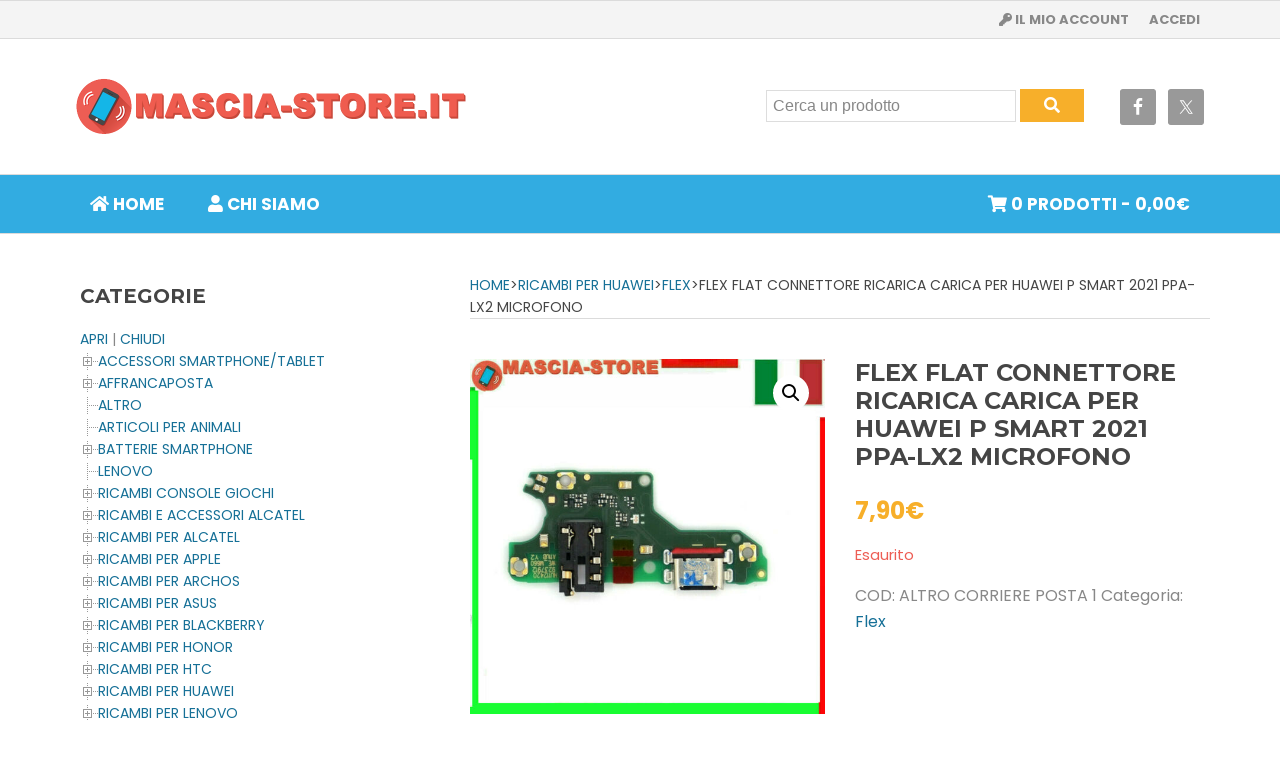

--- FILE ---
content_type: text/html; charset=UTF-8
request_url: https://www.mascia-store.it/prodotto/flex-flat-connettore-ricarica-carica-per-huawei-p-smart-2021-ppa-lx2-microfono/
body_size: 17424
content:
<!DOCTYPE html>
<html lang="it-IT">
<head >
<meta charset="UTF-8" />
<meta name="viewport" content="width=device-width, initial-scale=1" />
<meta name='robots' content='index, follow, max-image-preview:large, max-snippet:-1, max-video-preview:-1' />

	<!-- This site is optimized with the Yoast SEO plugin v24.0 - https://yoast.com/wordpress/plugins/seo/ -->
	<title>FLEX FLAT CONNETTORE RICARICA CARICA PER HUAWEI P SMART 2021 PPA-LX2 MICROFONO | Masciastore</title>
	<meta name="description" content="Vendita Online &nbsp;  &nbsp;  CONNETTORE RICARICA + MICROFONO Per HUAWEI P SMART 2021 PPA-LX2 &nbsp;." />
	<link rel="canonical" href="https://www.mascia-store.it/prodotto/flex-flat-connettore-ricarica-carica-per-huawei-p-smart-2021-ppa-lx2-microfono/" />
	<meta property="og:locale" content="it_IT" />
	<meta property="og:type" content="article" />
	<meta property="og:title" content="FLEX FLAT CONNETTORE RICARICA CARICA PER HUAWEI P SMART 2021 PPA-LX2 MICROFONO | Masciastore" />
	<meta property="og:description" content="Vendita Online &nbsp;  &nbsp;  CONNETTORE RICARICA + MICROFONO Per HUAWEI P SMART 2021 PPA-LX2 &nbsp;." />
	<meta property="og:url" content="https://www.mascia-store.it/prodotto/flex-flat-connettore-ricarica-carica-per-huawei-p-smart-2021-ppa-lx2-microfono/" />
	<meta property="og:site_name" content="Masciastore" />
	<meta property="article:modified_time" content="2023-04-18T10:52:26+00:00" />
	<meta property="og:image" content="https://www.mascia-store.it/wp-content/uploads/imported/3/FLEX-FLAT-CONNETTORE-RICARICA-CARICA-PER-HUAWEI-P-SMART-2021-PPA-LX2-MICROFONO-224744416663.jpg" />
	<meta property="og:image:width" content="1280" />
	<meta property="og:image:height" content="1280" />
	<meta property="og:image:type" content="image/jpeg" />
	<meta name="twitter:card" content="summary_large_image" />
	<script type="application/ld+json" class="yoast-schema-graph">{"@context":"https://schema.org","@graph":[{"@type":"WebPage","@id":"https://www.mascia-store.it/prodotto/flex-flat-connettore-ricarica-carica-per-huawei-p-smart-2021-ppa-lx2-microfono/","url":"https://www.mascia-store.it/prodotto/flex-flat-connettore-ricarica-carica-per-huawei-p-smart-2021-ppa-lx2-microfono/","name":"FLEX FLAT CONNETTORE RICARICA CARICA PER HUAWEI P SMART 2021 PPA-LX2 MICROFONO | Masciastore","isPartOf":{"@id":"https://www.mascia-store.it/#website"},"primaryImageOfPage":{"@id":"https://www.mascia-store.it/prodotto/flex-flat-connettore-ricarica-carica-per-huawei-p-smart-2021-ppa-lx2-microfono/#primaryimage"},"image":{"@id":"https://www.mascia-store.it/prodotto/flex-flat-connettore-ricarica-carica-per-huawei-p-smart-2021-ppa-lx2-microfono/#primaryimage"},"thumbnailUrl":"https://www.mascia-store.it/wp-content/uploads/imported/3/FLEX-FLAT-CONNETTORE-RICARICA-CARICA-PER-HUAWEI-P-SMART-2021-PPA-LX2-MICROFONO-224744416663.jpg","datePublished":"2021-12-16T21:32:47+00:00","dateModified":"2023-04-18T10:52:26+00:00","description":"Vendita Online &nbsp; &nbsp; CONNETTORE RICARICA + MICROFONO Per HUAWEI P SMART 2021 PPA-LX2 &nbsp;.","breadcrumb":{"@id":"https://www.mascia-store.it/prodotto/flex-flat-connettore-ricarica-carica-per-huawei-p-smart-2021-ppa-lx2-microfono/#breadcrumb"},"inLanguage":"it-IT","potentialAction":[{"@type":"ReadAction","target":["https://www.mascia-store.it/prodotto/flex-flat-connettore-ricarica-carica-per-huawei-p-smart-2021-ppa-lx2-microfono/"]}]},{"@type":"ImageObject","inLanguage":"it-IT","@id":"https://www.mascia-store.it/prodotto/flex-flat-connettore-ricarica-carica-per-huawei-p-smart-2021-ppa-lx2-microfono/#primaryimage","url":"https://www.mascia-store.it/wp-content/uploads/imported/3/FLEX-FLAT-CONNETTORE-RICARICA-CARICA-PER-HUAWEI-P-SMART-2021-PPA-LX2-MICROFONO-224744416663.jpg","contentUrl":"https://www.mascia-store.it/wp-content/uploads/imported/3/FLEX-FLAT-CONNETTORE-RICARICA-CARICA-PER-HUAWEI-P-SMART-2021-PPA-LX2-MICROFONO-224744416663.jpg","width":1280,"height":1280},{"@type":"BreadcrumbList","@id":"https://www.mascia-store.it/prodotto/flex-flat-connettore-ricarica-carica-per-huawei-p-smart-2021-ppa-lx2-microfono/#breadcrumb","itemListElement":[{"@type":"ListItem","position":1,"name":"Home","item":"https://www.mascia-store.it/"},{"@type":"ListItem","position":2,"name":"Prodotti","item":"https://www.mascia-store.it/negozio/"},{"@type":"ListItem","position":3,"name":"FLEX FLAT CONNETTORE RICARICA CARICA PER HUAWEI P SMART 2021 PPA-LX2 MICROFONO"}]},{"@type":"WebSite","@id":"https://www.mascia-store.it/#website","url":"https://www.mascia-store.it/","name":"Masciastore","description":"","publisher":{"@id":"https://www.mascia-store.it/#organization"},"potentialAction":[{"@type":"SearchAction","target":{"@type":"EntryPoint","urlTemplate":"https://www.mascia-store.it/?s={search_term_string}"},"query-input":{"@type":"PropertyValueSpecification","valueRequired":true,"valueName":"search_term_string"}}],"inLanguage":"it-IT"},{"@type":"Organization","@id":"https://www.mascia-store.it/#organization","name":"Masciastore","url":"https://www.mascia-store.it/","logo":{"@type":"ImageObject","inLanguage":"it-IT","@id":"https://www.mascia-store.it/#/schema/logo/image/","url":"https://www.mascia-store.it/wp-content/uploads/2016/12/logo-1.png","contentUrl":"https://www.mascia-store.it/wp-content/uploads/2016/12/logo-1.png","width":800,"height":150,"caption":"Masciastore"},"image":{"@id":"https://www.mascia-store.it/#/schema/logo/image/"}}]}</script>
	<!-- / Yoast SEO plugin. -->


<link rel='dns-prefetch' href='//fonts.googleapis.com' />
<link rel='dns-prefetch' href='//use.fontawesome.com' />
<link rel="alternate" type="application/rss+xml" title="Masciastore &raquo; Feed" href="https://www.mascia-store.it/feed/" />
<link rel="alternate" type="application/rss+xml" title="Masciastore &raquo; Feed dei commenti" href="https://www.mascia-store.it/comments/feed/" />
<link rel="alternate" title="oEmbed (JSON)" type="application/json+oembed" href="https://www.mascia-store.it/wp-json/oembed/1.0/embed?url=https%3A%2F%2Fwww.mascia-store.it%2Fprodotto%2Fflex-flat-connettore-ricarica-carica-per-huawei-p-smart-2021-ppa-lx2-microfono%2F" />
<link rel="alternate" title="oEmbed (XML)" type="text/xml+oembed" href="https://www.mascia-store.it/wp-json/oembed/1.0/embed?url=https%3A%2F%2Fwww.mascia-store.it%2Fprodotto%2Fflex-flat-connettore-ricarica-carica-per-huawei-p-smart-2021-ppa-lx2-microfono%2F&#038;format=xml" />
<style id='wp-img-auto-sizes-contain-inline-css' type='text/css'>
img:is([sizes=auto i],[sizes^="auto," i]){contain-intrinsic-size:3000px 1500px}
/*# sourceURL=wp-img-auto-sizes-contain-inline-css */
</style>
<link rel='stylesheet' id='genesis-simple-share-plugin-css-css' href='https://www.mascia-store.it/wp-content/plugins/genesis-simple-share/assets/css/share.min.css?ver=0.1.0' type='text/css' media='all' />
<link rel='stylesheet' id='genesis-simple-share-genericons-css-css' href='https://www.mascia-store.it/wp-content/plugins/genesis-simple-share/assets/css/genericons.min.css?ver=0.1.0' type='text/css' media='all' />
<style id='wp-emoji-styles-inline-css' type='text/css'>

	img.wp-smiley, img.emoji {
		display: inline !important;
		border: none !important;
		box-shadow: none !important;
		height: 1em !important;
		width: 1em !important;
		margin: 0 0.07em !important;
		vertical-align: -0.1em !important;
		background: none !important;
		padding: 0 !important;
	}
/*# sourceURL=wp-emoji-styles-inline-css */
</style>
<link rel='stylesheet' id='wp-block-library-css' href='https://www.mascia-store.it/wp-includes/css/dist/block-library/style.min.css?ver=6.9' type='text/css' media='all' />
<link rel='stylesheet' id='wc-blocks-style-css' href='https://www.mascia-store.it/wp-content/plugins/woocommerce/assets/client/blocks/wc-blocks.css?ver=wc-9.4.4' type='text/css' media='all' />
<style id='global-styles-inline-css' type='text/css'>
:root{--wp--preset--aspect-ratio--square: 1;--wp--preset--aspect-ratio--4-3: 4/3;--wp--preset--aspect-ratio--3-4: 3/4;--wp--preset--aspect-ratio--3-2: 3/2;--wp--preset--aspect-ratio--2-3: 2/3;--wp--preset--aspect-ratio--16-9: 16/9;--wp--preset--aspect-ratio--9-16: 9/16;--wp--preset--color--black: #000000;--wp--preset--color--cyan-bluish-gray: #abb8c3;--wp--preset--color--white: #ffffff;--wp--preset--color--pale-pink: #f78da7;--wp--preset--color--vivid-red: #cf2e2e;--wp--preset--color--luminous-vivid-orange: #ff6900;--wp--preset--color--luminous-vivid-amber: #fcb900;--wp--preset--color--light-green-cyan: #7bdcb5;--wp--preset--color--vivid-green-cyan: #00d084;--wp--preset--color--pale-cyan-blue: #8ed1fc;--wp--preset--color--vivid-cyan-blue: #0693e3;--wp--preset--color--vivid-purple: #9b51e0;--wp--preset--gradient--vivid-cyan-blue-to-vivid-purple: linear-gradient(135deg,rgb(6,147,227) 0%,rgb(155,81,224) 100%);--wp--preset--gradient--light-green-cyan-to-vivid-green-cyan: linear-gradient(135deg,rgb(122,220,180) 0%,rgb(0,208,130) 100%);--wp--preset--gradient--luminous-vivid-amber-to-luminous-vivid-orange: linear-gradient(135deg,rgb(252,185,0) 0%,rgb(255,105,0) 100%);--wp--preset--gradient--luminous-vivid-orange-to-vivid-red: linear-gradient(135deg,rgb(255,105,0) 0%,rgb(207,46,46) 100%);--wp--preset--gradient--very-light-gray-to-cyan-bluish-gray: linear-gradient(135deg,rgb(238,238,238) 0%,rgb(169,184,195) 100%);--wp--preset--gradient--cool-to-warm-spectrum: linear-gradient(135deg,rgb(74,234,220) 0%,rgb(151,120,209) 20%,rgb(207,42,186) 40%,rgb(238,44,130) 60%,rgb(251,105,98) 80%,rgb(254,248,76) 100%);--wp--preset--gradient--blush-light-purple: linear-gradient(135deg,rgb(255,206,236) 0%,rgb(152,150,240) 100%);--wp--preset--gradient--blush-bordeaux: linear-gradient(135deg,rgb(254,205,165) 0%,rgb(254,45,45) 50%,rgb(107,0,62) 100%);--wp--preset--gradient--luminous-dusk: linear-gradient(135deg,rgb(255,203,112) 0%,rgb(199,81,192) 50%,rgb(65,88,208) 100%);--wp--preset--gradient--pale-ocean: linear-gradient(135deg,rgb(255,245,203) 0%,rgb(182,227,212) 50%,rgb(51,167,181) 100%);--wp--preset--gradient--electric-grass: linear-gradient(135deg,rgb(202,248,128) 0%,rgb(113,206,126) 100%);--wp--preset--gradient--midnight: linear-gradient(135deg,rgb(2,3,129) 0%,rgb(40,116,252) 100%);--wp--preset--font-size--small: 13px;--wp--preset--font-size--medium: 20px;--wp--preset--font-size--large: 36px;--wp--preset--font-size--x-large: 42px;--wp--preset--font-family--inter: "Inter", sans-serif;--wp--preset--font-family--cardo: Cardo;--wp--preset--spacing--20: 0.44rem;--wp--preset--spacing--30: 0.67rem;--wp--preset--spacing--40: 1rem;--wp--preset--spacing--50: 1.5rem;--wp--preset--spacing--60: 2.25rem;--wp--preset--spacing--70: 3.38rem;--wp--preset--spacing--80: 5.06rem;--wp--preset--shadow--natural: 6px 6px 9px rgba(0, 0, 0, 0.2);--wp--preset--shadow--deep: 12px 12px 50px rgba(0, 0, 0, 0.4);--wp--preset--shadow--sharp: 6px 6px 0px rgba(0, 0, 0, 0.2);--wp--preset--shadow--outlined: 6px 6px 0px -3px rgb(255, 255, 255), 6px 6px rgb(0, 0, 0);--wp--preset--shadow--crisp: 6px 6px 0px rgb(0, 0, 0);}:where(.is-layout-flex){gap: 0.5em;}:where(.is-layout-grid){gap: 0.5em;}body .is-layout-flex{display: flex;}.is-layout-flex{flex-wrap: wrap;align-items: center;}.is-layout-flex > :is(*, div){margin: 0;}body .is-layout-grid{display: grid;}.is-layout-grid > :is(*, div){margin: 0;}:where(.wp-block-columns.is-layout-flex){gap: 2em;}:where(.wp-block-columns.is-layout-grid){gap: 2em;}:where(.wp-block-post-template.is-layout-flex){gap: 1.25em;}:where(.wp-block-post-template.is-layout-grid){gap: 1.25em;}.has-black-color{color: var(--wp--preset--color--black) !important;}.has-cyan-bluish-gray-color{color: var(--wp--preset--color--cyan-bluish-gray) !important;}.has-white-color{color: var(--wp--preset--color--white) !important;}.has-pale-pink-color{color: var(--wp--preset--color--pale-pink) !important;}.has-vivid-red-color{color: var(--wp--preset--color--vivid-red) !important;}.has-luminous-vivid-orange-color{color: var(--wp--preset--color--luminous-vivid-orange) !important;}.has-luminous-vivid-amber-color{color: var(--wp--preset--color--luminous-vivid-amber) !important;}.has-light-green-cyan-color{color: var(--wp--preset--color--light-green-cyan) !important;}.has-vivid-green-cyan-color{color: var(--wp--preset--color--vivid-green-cyan) !important;}.has-pale-cyan-blue-color{color: var(--wp--preset--color--pale-cyan-blue) !important;}.has-vivid-cyan-blue-color{color: var(--wp--preset--color--vivid-cyan-blue) !important;}.has-vivid-purple-color{color: var(--wp--preset--color--vivid-purple) !important;}.has-black-background-color{background-color: var(--wp--preset--color--black) !important;}.has-cyan-bluish-gray-background-color{background-color: var(--wp--preset--color--cyan-bluish-gray) !important;}.has-white-background-color{background-color: var(--wp--preset--color--white) !important;}.has-pale-pink-background-color{background-color: var(--wp--preset--color--pale-pink) !important;}.has-vivid-red-background-color{background-color: var(--wp--preset--color--vivid-red) !important;}.has-luminous-vivid-orange-background-color{background-color: var(--wp--preset--color--luminous-vivid-orange) !important;}.has-luminous-vivid-amber-background-color{background-color: var(--wp--preset--color--luminous-vivid-amber) !important;}.has-light-green-cyan-background-color{background-color: var(--wp--preset--color--light-green-cyan) !important;}.has-vivid-green-cyan-background-color{background-color: var(--wp--preset--color--vivid-green-cyan) !important;}.has-pale-cyan-blue-background-color{background-color: var(--wp--preset--color--pale-cyan-blue) !important;}.has-vivid-cyan-blue-background-color{background-color: var(--wp--preset--color--vivid-cyan-blue) !important;}.has-vivid-purple-background-color{background-color: var(--wp--preset--color--vivid-purple) !important;}.has-black-border-color{border-color: var(--wp--preset--color--black) !important;}.has-cyan-bluish-gray-border-color{border-color: var(--wp--preset--color--cyan-bluish-gray) !important;}.has-white-border-color{border-color: var(--wp--preset--color--white) !important;}.has-pale-pink-border-color{border-color: var(--wp--preset--color--pale-pink) !important;}.has-vivid-red-border-color{border-color: var(--wp--preset--color--vivid-red) !important;}.has-luminous-vivid-orange-border-color{border-color: var(--wp--preset--color--luminous-vivid-orange) !important;}.has-luminous-vivid-amber-border-color{border-color: var(--wp--preset--color--luminous-vivid-amber) !important;}.has-light-green-cyan-border-color{border-color: var(--wp--preset--color--light-green-cyan) !important;}.has-vivid-green-cyan-border-color{border-color: var(--wp--preset--color--vivid-green-cyan) !important;}.has-pale-cyan-blue-border-color{border-color: var(--wp--preset--color--pale-cyan-blue) !important;}.has-vivid-cyan-blue-border-color{border-color: var(--wp--preset--color--vivid-cyan-blue) !important;}.has-vivid-purple-border-color{border-color: var(--wp--preset--color--vivid-purple) !important;}.has-vivid-cyan-blue-to-vivid-purple-gradient-background{background: var(--wp--preset--gradient--vivid-cyan-blue-to-vivid-purple) !important;}.has-light-green-cyan-to-vivid-green-cyan-gradient-background{background: var(--wp--preset--gradient--light-green-cyan-to-vivid-green-cyan) !important;}.has-luminous-vivid-amber-to-luminous-vivid-orange-gradient-background{background: var(--wp--preset--gradient--luminous-vivid-amber-to-luminous-vivid-orange) !important;}.has-luminous-vivid-orange-to-vivid-red-gradient-background{background: var(--wp--preset--gradient--luminous-vivid-orange-to-vivid-red) !important;}.has-very-light-gray-to-cyan-bluish-gray-gradient-background{background: var(--wp--preset--gradient--very-light-gray-to-cyan-bluish-gray) !important;}.has-cool-to-warm-spectrum-gradient-background{background: var(--wp--preset--gradient--cool-to-warm-spectrum) !important;}.has-blush-light-purple-gradient-background{background: var(--wp--preset--gradient--blush-light-purple) !important;}.has-blush-bordeaux-gradient-background{background: var(--wp--preset--gradient--blush-bordeaux) !important;}.has-luminous-dusk-gradient-background{background: var(--wp--preset--gradient--luminous-dusk) !important;}.has-pale-ocean-gradient-background{background: var(--wp--preset--gradient--pale-ocean) !important;}.has-electric-grass-gradient-background{background: var(--wp--preset--gradient--electric-grass) !important;}.has-midnight-gradient-background{background: var(--wp--preset--gradient--midnight) !important;}.has-small-font-size{font-size: var(--wp--preset--font-size--small) !important;}.has-medium-font-size{font-size: var(--wp--preset--font-size--medium) !important;}.has-large-font-size{font-size: var(--wp--preset--font-size--large) !important;}.has-x-large-font-size{font-size: var(--wp--preset--font-size--x-large) !important;}
/*# sourceURL=global-styles-inline-css */
</style>

<style id='classic-theme-styles-inline-css' type='text/css'>
/*! This file is auto-generated */
.wp-block-button__link{color:#fff;background-color:#32373c;border-radius:9999px;box-shadow:none;text-decoration:none;padding:calc(.667em + 2px) calc(1.333em + 2px);font-size:1.125em}.wp-block-file__button{background:#32373c;color:#fff;text-decoration:none}
/*# sourceURL=/wp-includes/css/classic-themes.min.css */
</style>
<link rel='stylesheet' id='photoswipe-css' href='https://www.mascia-store.it/wp-content/plugins/woocommerce/assets/css/photoswipe/photoswipe.min.css?ver=9.4.4' type='text/css' media='all' />
<link rel='stylesheet' id='photoswipe-default-skin-css' href='https://www.mascia-store.it/wp-content/plugins/woocommerce/assets/css/photoswipe/default-skin/default-skin.min.css?ver=9.4.4' type='text/css' media='all' />
<style id='woocommerce-inline-inline-css' type='text/css'>
.woocommerce form .form-row .required { visibility: visible; }
/*# sourceURL=woocommerce-inline-inline-css */
</style>
<link rel='stylesheet' id='poppy-woocommerce-css' href='https://www.mascia-store.it/wp-content/themes/poppy/poppy/css/poppy-woocommerce.css?ver=6.9' type='text/css' media='all' />
<link rel='stylesheet' id='genesis-sample-fonts-css' href='//fonts.googleapis.com/css?family=Roboto%3A400%2C700%2C500%7CMontserrat%3A400%2C700%7CPoppins%3A400%2C500%2C700&#038;ver=2.2.3' type='text/css' media='all' />
<link rel='stylesheet' id='dashicons-css' href='https://www.mascia-store.it/wp-includes/css/dashicons.min.css?ver=6.9' type='text/css' media='all' />
<style id='dashicons-inline-css' type='text/css'>
[data-font="Dashicons"]:before {font-family: 'Dashicons' !important;content: attr(data-icon) !important;speak: none !important;font-weight: normal !important;font-variant: normal !important;text-transform: none !important;line-height: 1 !important;font-style: normal !important;-webkit-font-smoothing: antialiased !important;-moz-osx-font-smoothing: grayscale !important;}
/*# sourceURL=dashicons-inline-css */
</style>
<link rel='stylesheet' id='custom-css-stylesheet-css' href='https://www.mascia-store.it/wp-content/themes/poppy/custom.css?ver=3.5.0' type='text/css' media='all' />
<link rel='stylesheet' id='simple-social-icons-font-css' href='https://www.mascia-store.it/wp-content/plugins/simple-social-icons/css/style.css?ver=3.0.2' type='text/css' media='all' />
<link rel='stylesheet' id='bfa-font-awesome-css' href='https://use.fontawesome.com/releases/v5.15.4/css/all.css?ver=2.0.3' type='text/css' media='all' />
<link rel='stylesheet' id='bfa-font-awesome-v4-shim-css' href='https://use.fontawesome.com/releases/v5.15.4/css/v4-shims.css?ver=2.0.3' type='text/css' media='all' />
<style id='bfa-font-awesome-v4-shim-inline-css' type='text/css'>

			@font-face {
				font-family: 'FontAwesome';
				src: url('https://use.fontawesome.com/releases/v5.15.4/webfonts/fa-brands-400.eot'),
				url('https://use.fontawesome.com/releases/v5.15.4/webfonts/fa-brands-400.eot?#iefix') format('embedded-opentype'),
				url('https://use.fontawesome.com/releases/v5.15.4/webfonts/fa-brands-400.woff2') format('woff2'),
				url('https://use.fontawesome.com/releases/v5.15.4/webfonts/fa-brands-400.woff') format('woff'),
				url('https://use.fontawesome.com/releases/v5.15.4/webfonts/fa-brands-400.ttf') format('truetype'),
				url('https://use.fontawesome.com/releases/v5.15.4/webfonts/fa-brands-400.svg#fontawesome') format('svg');
			}

			@font-face {
				font-family: 'FontAwesome';
				src: url('https://use.fontawesome.com/releases/v5.15.4/webfonts/fa-solid-900.eot'),
				url('https://use.fontawesome.com/releases/v5.15.4/webfonts/fa-solid-900.eot?#iefix') format('embedded-opentype'),
				url('https://use.fontawesome.com/releases/v5.15.4/webfonts/fa-solid-900.woff2') format('woff2'),
				url('https://use.fontawesome.com/releases/v5.15.4/webfonts/fa-solid-900.woff') format('woff'),
				url('https://use.fontawesome.com/releases/v5.15.4/webfonts/fa-solid-900.ttf') format('truetype'),
				url('https://use.fontawesome.com/releases/v5.15.4/webfonts/fa-solid-900.svg#fontawesome') format('svg');
			}

			@font-face {
				font-family: 'FontAwesome';
				src: url('https://use.fontawesome.com/releases/v5.15.4/webfonts/fa-regular-400.eot'),
				url('https://use.fontawesome.com/releases/v5.15.4/webfonts/fa-regular-400.eot?#iefix') format('embedded-opentype'),
				url('https://use.fontawesome.com/releases/v5.15.4/webfonts/fa-regular-400.woff2') format('woff2'),
				url('https://use.fontawesome.com/releases/v5.15.4/webfonts/fa-regular-400.woff') format('woff'),
				url('https://use.fontawesome.com/releases/v5.15.4/webfonts/fa-regular-400.ttf') format('truetype'),
				url('https://use.fontawesome.com/releases/v5.15.4/webfonts/fa-regular-400.svg#fontawesome') format('svg');
				unicode-range: U+F004-F005,U+F007,U+F017,U+F022,U+F024,U+F02E,U+F03E,U+F044,U+F057-F059,U+F06E,U+F070,U+F075,U+F07B-F07C,U+F080,U+F086,U+F089,U+F094,U+F09D,U+F0A0,U+F0A4-F0A7,U+F0C5,U+F0C7-F0C8,U+F0E0,U+F0EB,U+F0F3,U+F0F8,U+F0FE,U+F111,U+F118-F11A,U+F11C,U+F133,U+F144,U+F146,U+F14A,U+F14D-F14E,U+F150-F152,U+F15B-F15C,U+F164-F165,U+F185-F186,U+F191-F192,U+F1AD,U+F1C1-F1C9,U+F1CD,U+F1D8,U+F1E3,U+F1EA,U+F1F6,U+F1F9,U+F20A,U+F247-F249,U+F24D,U+F254-F25B,U+F25D,U+F267,U+F271-F274,U+F279,U+F28B,U+F28D,U+F2B5-F2B6,U+F2B9,U+F2BB,U+F2BD,U+F2C1-F2C2,U+F2D0,U+F2D2,U+F2DC,U+F2ED,U+F328,U+F358-F35B,U+F3A5,U+F3D1,U+F410,U+F4AD;
			}
		
/*# sourceURL=bfa-font-awesome-v4-shim-inline-css */
</style>
<link rel='stylesheet' id='genesis-sample-css' href='https://www.mascia-store.it/wp-content/themes/poppy/style.css?ver=2.2.3' type='text/css' media='all' />
<link rel='stylesheet' id='dtree.css-css' href='https://www.mascia-store.it/wp-content/plugins/wp-dtree-30/wp-dtree.min.css?ver=4.4.5' type='text/css' media='all' />
<script type="text/javascript" src="https://www.mascia-store.it/wp-includes/js/jquery/jquery.min.js?ver=3.7.1" id="jquery-core-js"></script>
<script type="text/javascript" src="https://www.mascia-store.it/wp-includes/js/jquery/jquery-migrate.min.js?ver=3.4.1" id="jquery-migrate-js"></script>
<script type="text/javascript" src="https://www.mascia-store.it/wp-content/plugins/genesis-simple-share/assets/js/sharrre/jquery.sharrre.min.js?ver=0.1.0" id="genesis-simple-share-plugin-js-js"></script>
<script type="text/javascript" src="https://www.mascia-store.it/wp-content/plugins/genesis-simple-share/assets/js/waypoints.min.js?ver=0.1.0" id="genesis-simple-share-waypoint-js-js"></script>
<script type="text/javascript" src="https://www.mascia-store.it/wp-content/plugins/woocommerce/assets/js/jquery-blockui/jquery.blockUI.min.js?ver=2.7.0-wc.9.4.4" id="jquery-blockui-js" defer="defer" data-wp-strategy="defer"></script>
<script type="text/javascript" id="wc-add-to-cart-js-extra">
/* <![CDATA[ */
var wc_add_to_cart_params = {"ajax_url":"/wp-admin/admin-ajax.php","wc_ajax_url":"/?wc-ajax=%%endpoint%%","i18n_view_cart":"Visualizza carrello","cart_url":"https://www.mascia-store.it/carrello/","is_cart":"","cart_redirect_after_add":"no"};
//# sourceURL=wc-add-to-cart-js-extra
/* ]]> */
</script>
<script type="text/javascript" src="https://www.mascia-store.it/wp-content/plugins/woocommerce/assets/js/frontend/add-to-cart.min.js?ver=9.4.4" id="wc-add-to-cart-js" defer="defer" data-wp-strategy="defer"></script>
<script type="text/javascript" src="https://www.mascia-store.it/wp-content/plugins/woocommerce/assets/js/zoom/jquery.zoom.min.js?ver=1.7.21-wc.9.4.4" id="zoom-js" defer="defer" data-wp-strategy="defer"></script>
<script type="text/javascript" src="https://www.mascia-store.it/wp-content/plugins/woocommerce/assets/js/flexslider/jquery.flexslider.min.js?ver=2.7.2-wc.9.4.4" id="flexslider-js" defer="defer" data-wp-strategy="defer"></script>
<script type="text/javascript" src="https://www.mascia-store.it/wp-content/plugins/woocommerce/assets/js/photoswipe/photoswipe.min.js?ver=4.1.1-wc.9.4.4" id="photoswipe-js" defer="defer" data-wp-strategy="defer"></script>
<script type="text/javascript" src="https://www.mascia-store.it/wp-content/plugins/woocommerce/assets/js/photoswipe/photoswipe-ui-default.min.js?ver=4.1.1-wc.9.4.4" id="photoswipe-ui-default-js" defer="defer" data-wp-strategy="defer"></script>
<script type="text/javascript" id="wc-single-product-js-extra">
/* <![CDATA[ */
var wc_single_product_params = {"i18n_required_rating_text":"Seleziona una valutazione","review_rating_required":"yes","flexslider":{"rtl":false,"animation":"slide","smoothHeight":true,"directionNav":false,"controlNav":"thumbnails","slideshow":false,"animationSpeed":500,"animationLoop":false,"allowOneSlide":false},"zoom_enabled":"1","zoom_options":[],"photoswipe_enabled":"1","photoswipe_options":{"shareEl":false,"closeOnScroll":false,"history":false,"hideAnimationDuration":0,"showAnimationDuration":0},"flexslider_enabled":"1"};
//# sourceURL=wc-single-product-js-extra
/* ]]> */
</script>
<script type="text/javascript" src="https://www.mascia-store.it/wp-content/plugins/woocommerce/assets/js/frontend/single-product.min.js?ver=9.4.4" id="wc-single-product-js" defer="defer" data-wp-strategy="defer"></script>
<script type="text/javascript" src="https://www.mascia-store.it/wp-content/plugins/woocommerce/assets/js/js-cookie/js.cookie.min.js?ver=2.1.4-wc.9.4.4" id="js-cookie-js" defer="defer" data-wp-strategy="defer"></script>
<script type="text/javascript" id="woocommerce-js-extra">
/* <![CDATA[ */
var woocommerce_params = {"ajax_url":"/wp-admin/admin-ajax.php","wc_ajax_url":"/?wc-ajax=%%endpoint%%"};
//# sourceURL=woocommerce-js-extra
/* ]]> */
</script>
<script type="text/javascript" src="https://www.mascia-store.it/wp-content/plugins/woocommerce/assets/js/frontend/woocommerce.min.js?ver=9.4.4" id="woocommerce-js" defer="defer" data-wp-strategy="defer"></script>
<script type="text/javascript" src="https://www.mascia-store.it/wp-content/plugins/woocommerce-quantity-increment/assets/js/wc-quantity-increment.min.js?ver=6.9" id="wcqi-js-js"></script>
<script type="text/javascript" id="WCPAY_ASSETS-js-extra">
/* <![CDATA[ */
var wcpayAssets = {"url":"https://www.mascia-store.it/wp-content/plugins/woocommerce-payments/dist/"};
//# sourceURL=WCPAY_ASSETS-js-extra
/* ]]> */
</script>
<script type="text/javascript" src="https://www.mascia-store.it/wp-content/plugins/woocommerce-quantity-increment/assets/js/lib/number-polyfill.min.js?ver=6.9" id="wcqi-number-polyfill-js"></script>
<script type="text/javascript" id="dtree-js-extra">
/* <![CDATA[ */
var WPdTreeSettings = {"animate":"1","duration":"250","imgurl":"https://www.mascia-store.it/wp-content/plugins/wp-dtree-30/"};
//# sourceURL=dtree-js-extra
/* ]]> */
</script>
<script type="text/javascript" src="https://www.mascia-store.it/wp-content/plugins/wp-dtree-30/wp-dtree.min.js?ver=4.4.5" id="dtree-js"></script>
<link rel="https://api.w.org/" href="https://www.mascia-store.it/wp-json/" /><link rel="alternate" title="JSON" type="application/json" href="https://www.mascia-store.it/wp-json/wp/v2/product/15314" /><link rel="EditURI" type="application/rsd+xml" title="RSD" href="https://www.mascia-store.it/xmlrpc.php?rsd" />
<meta name="generator" content="WordPress 6.9" />
<meta name="generator" content="WooCommerce 9.4.4" />
<link rel='shortlink' href='https://www.mascia-store.it/?p=15314' />
	<link rel="preconnect" href="https://fonts.googleapis.com">
	<link rel="preconnect" href="https://fonts.gstatic.com">
	<link rel="icon" href="https://www.mascia-store.it/wp-content/themes/poppy/images/favicon.ico" />
<!-- Global site tag (gtag.js) - Google Analytics -->
<script async src="https://www.googletagmanager.com/gtag/js?id=UA-12138691-8"></script>
<script>
  window.dataLayer = window.dataLayer || [];
  function gtag(){dataLayer.push(arguments);}
  gtag('js', new Date());

  gtag('config', 'UA-12138691-8');
</script> <style type="text/css">.site-title a { background: url(https://www.mascia-store.it/wp-content/uploads/2016/12/logo-1.png) no-repeat !important; }</style>
	<noscript><style>.woocommerce-product-gallery{ opacity: 1 !important; }</style></noscript>
	<meta name="generator" content="Elementor 3.25.10; features: additional_custom_breakpoints, e_optimized_control_loading; settings: css_print_method-external, google_font-enabled, font_display-auto">
			<style>
				.e-con.e-parent:nth-of-type(n+4):not(.e-lazyloaded):not(.e-no-lazyload),
				.e-con.e-parent:nth-of-type(n+4):not(.e-lazyloaded):not(.e-no-lazyload) * {
					background-image: none !important;
				}
				@media screen and (max-height: 1024px) {
					.e-con.e-parent:nth-of-type(n+3):not(.e-lazyloaded):not(.e-no-lazyload),
					.e-con.e-parent:nth-of-type(n+3):not(.e-lazyloaded):not(.e-no-lazyload) * {
						background-image: none !important;
					}
				}
				@media screen and (max-height: 640px) {
					.e-con.e-parent:nth-of-type(n+2):not(.e-lazyloaded):not(.e-no-lazyload),
					.e-con.e-parent:nth-of-type(n+2):not(.e-lazyloaded):not(.e-no-lazyload) * {
						background-image: none !important;
					}
				}
			</style>
			<style class='wp-fonts-local' type='text/css'>
@font-face{font-family:Inter;font-style:normal;font-weight:300 900;font-display:fallback;src:url('https://www.mascia-store.it/wp-content/plugins/woocommerce/assets/fonts/Inter-VariableFont_slnt,wght.woff2') format('woff2');font-stretch:normal;}
@font-face{font-family:Cardo;font-style:normal;font-weight:400;font-display:fallback;src:url('https://www.mascia-store.it/wp-content/plugins/woocommerce/assets/fonts/cardo_normal_400.woff2') format('woff2');}
</style>
		<style type="text/css" id="wp-custom-css">
			/*
Puoi aggiungere qui il tuo codice CSS.

Per maggiori informazioni consulta la documentazione (fai clic sull'icona con il punto interrogativo qui sopra).
*/

@font-face {
  font-family: WooCommerce;
  src: url(fonts/WooCommerce.ttf) format('truetype'),
       url(fonts/WooCommerce.woff) format('woff'),
       url(fonts/WooCommerce.eot) format('embedded-opentype');
}

.woocommerce-store-notice__dismiss-link{
display:none;
}

p.demo_store {
color: #fff;
font-weight: bold;

background: red;
text-transform: uppercase;
}

.woocommerce .woocommerce-message, .woocommerce .woocommerce-error, .woocommerce .woocommerce-info {
color:white;
}

.woocommerce .woocommerce-message a, .woocommerce .woocommerce-error a, .woocommerce .woocommerce-info a {
color:white;
}

.woocommerce-cart table.cart td.actions .coupon .input-text {
	width: 50%;
}

.woocommerce-shipping-destination {
	display: none;
}
		</style>
			<style id="egf-frontend-styles" type="text/css">
		p {} h1 {} h2 {} h3 {} h4 {} h5 {} h6 {} 	</style>
	</head>
<body class="wp-singular product-template-default single single-product postid-15314 wp-theme-genesis wp-child-theme-poppy theme-genesis woocommerce woocommerce-page woocommerce-no-js custom-header header-image sidebar-content genesis-breadcrumbs-visible genesis-footer-widgets-visible elementor-default elementor-kit-14424"><div class="site-container"><nav class="nav-secondary" aria-label="Secondario"><div class="wrap"><ul id="menu-top" class="menu genesis-nav-menu menu-secondary"><li id="menu-item-1625" class="menu-item menu-item-type-custom menu-item-object-custom menu-item-1625"><a href="https://www.mascia-store.it/mio-account/"><span >Accedi</span></a></li>
<li id="menu-item-1602" class="menu-item menu-item-type-post_type menu-item-object-page menu-item-1602"><a href="https://www.mascia-store.it/mio-account/"><span ><i class="fa fa-key" aria-hidden="true"></i> Il mio account</span></a></li>
</ul></div></nav><header class="site-header"><div class="wrap"><div class="title-area"><p class="site-title"><a href="https://www.mascia-store.it/">Masciastore</a></p></div><div class="widget-area header-widget-area"><section id="simple-social-icons-2" class="widget simple-social-icons"><div class="widget-wrap"><ul class="alignleft"><li class="ssi-facebook"><a href="#" ><svg role="img" class="social-facebook" aria-labelledby="social-facebook-2"><title id="social-facebook-2">Facebook</title><use xlink:href="https://www.mascia-store.it/wp-content/plugins/simple-social-icons/symbol-defs.svg#social-facebook"></use></svg></a></li><li class="ssi-twitter"><a href="#" ><svg role="img" class="social-twitter" aria-labelledby="social-twitter-2"><title id="social-twitter-2">Twitter</title><use xlink:href="https://www.mascia-store.it/wp-content/plugins/simple-social-icons/symbol-defs.svg#social-twitter"></use></svg></a></li></ul></div></section>
<section id="woocommerce_product_search-2" class="widget woocommerce widget_product_search"><div class="widget-wrap"><form role="search" method="get" id="searchform" action="https://www.mascia-store.it/">
		<div>
			<label class="screen-reader-text" for="s">Cerca:</label>
			<input class="search-box" type="text" value="" name="s" id="s" placeholder="Cerca un prodotto" />
			<button class="button button-search" type="submit" id="searchsubmit" value="Irrilevante" />
			<input type="hidden" name="post_type" value="product" />
		</div>
	</form></div></section>
</div></div></header><nav class="nav-primary" aria-label="Principale"><div class="wrap"><ul id="menu-principale" class="menu genesis-nav-menu menu-primary"><li id="menu-item-1554" class="menu-item menu-item-type-custom menu-item-object-custom menu-item-home menu-item-1554"><a href="http://www.mascia-store.it/"><span ><i class="fa fa-home" aria-hidden="true"></i> Home</span></a></li>
<li id="menu-item-3948" class="menu-item menu-item-type-post_type menu-item-object-page menu-item-3948"><a href="https://www.mascia-store.it/chi-siamo/"><span ><i class="fa fa-user" aria-hidden="true"></i> Chi Siamo</span></a></li>
<li class="right"><a class="wcmenucart-contents" href="https://www.mascia-store.it/negozio/" title="Inizia ad acquistare"><i class="fa fa-shopping-cart"></i> 0 prodotti - <span class="woocommerce-Price-amount amount"><bdi>0,00<span class="woocommerce-Price-currencySymbol">&euro;</span></bdi></span></a></li></ul></div></nav><div class="site-inner"><div class="content-sidebar-wrap"><main class="content"><div class="breadcrumb"><span class="breadcrumb-link-wrap"><a class="breadcrumb-link" href="https://www.mascia-store.it/"><span class="breadcrumb-link-text-wrap">Home</span></a><meta ></span>><a href="https://www.mascia-store.it/categoria/ricambi-per-huawei/" title="Ricambi per HUAWEI">Ricambi per HUAWEI</a>><a href="https://www.mascia-store.it/categoria/ricambi-per-huawei/flex-ricambi-per-huawei/" title="Flex">Flex</a>>FLEX FLAT CONNETTORE RICARICA CARICA PER HUAWEI P SMART 2021 PPA-LX2 MICROFONO</div><div class="woocommerce-notices-wrapper"></div>
			<div id="product-15314" class="post-15314 product type-product status-publish has-post-thumbnail product_cat-flex-ricambi-per-huawei pa_colore-verde pa_garanzia-produttore-altro-vedi-descrizione-delloggetto pa_marca-huawei pa_marca-compatibile-per-huawei pa_modello-compatibile-huawei-p-smart-2021-ppa-lx2 pa_mpn-non-applicabile pa_quantita-1623 pa_tipo-connettore-carica-microfono pa_unita-di-misura-come-originale entry first outofstock shipping-taxable purchasable product-type-simple">
				<div class="woocommerce-product-gallery woocommerce-product-gallery--with-images woocommerce-product-gallery--columns-4 images" data-columns="4" style="opacity: 0; transition: opacity .25s ease-in-out;">
	<div class="woocommerce-product-gallery__wrapper">
		<div data-thumb="https://www.mascia-store.it/wp-content/uploads/imported/3/FLEX-FLAT-CONNETTORE-RICARICA-CARICA-PER-HUAWEI-P-SMART-2021-PPA-LX2-MICROFONO-224744416663-100x100.jpg" data-thumb-alt="" data-thumb-srcset="https://www.mascia-store.it/wp-content/uploads/imported/3/FLEX-FLAT-CONNETTORE-RICARICA-CARICA-PER-HUAWEI-P-SMART-2021-PPA-LX2-MICROFONO-224744416663-100x100.jpg 100w, https://www.mascia-store.it/wp-content/uploads/imported/3/FLEX-FLAT-CONNETTORE-RICARICA-CARICA-PER-HUAWEI-P-SMART-2021-PPA-LX2-MICROFONO-224744416663-300x300.jpg 300w, https://www.mascia-store.it/wp-content/uploads/imported/3/FLEX-FLAT-CONNETTORE-RICARICA-CARICA-PER-HUAWEI-P-SMART-2021-PPA-LX2-MICROFONO-224744416663-600x600.jpg 600w, https://www.mascia-store.it/wp-content/uploads/imported/3/FLEX-FLAT-CONNETTORE-RICARICA-CARICA-PER-HUAWEI-P-SMART-2021-PPA-LX2-MICROFONO-224744416663.jpg 1280w" class="woocommerce-product-gallery__image"><a href="https://www.mascia-store.it/wp-content/uploads/imported/3/FLEX-FLAT-CONNETTORE-RICARICA-CARICA-PER-HUAWEI-P-SMART-2021-PPA-LX2-MICROFONO-224744416663.jpg"><img fetchpriority="high" width="600" height="600" src="https://www.mascia-store.it/wp-content/uploads/imported/3/FLEX-FLAT-CONNETTORE-RICARICA-CARICA-PER-HUAWEI-P-SMART-2021-PPA-LX2-MICROFONO-224744416663-600x600.jpg" class="wp-post-image" alt="" data-caption="" data-src="https://www.mascia-store.it/wp-content/uploads/imported/3/FLEX-FLAT-CONNETTORE-RICARICA-CARICA-PER-HUAWEI-P-SMART-2021-PPA-LX2-MICROFONO-224744416663.jpg" data-large_image="https://www.mascia-store.it/wp-content/uploads/imported/3/FLEX-FLAT-CONNETTORE-RICARICA-CARICA-PER-HUAWEI-P-SMART-2021-PPA-LX2-MICROFONO-224744416663.jpg" data-large_image_width="1280" data-large_image_height="1280" decoding="async" srcset="https://www.mascia-store.it/wp-content/uploads/imported/3/FLEX-FLAT-CONNETTORE-RICARICA-CARICA-PER-HUAWEI-P-SMART-2021-PPA-LX2-MICROFONO-224744416663-600x600.jpg 600w, https://www.mascia-store.it/wp-content/uploads/imported/3/FLEX-FLAT-CONNETTORE-RICARICA-CARICA-PER-HUAWEI-P-SMART-2021-PPA-LX2-MICROFONO-224744416663-300x300.jpg 300w, https://www.mascia-store.it/wp-content/uploads/imported/3/FLEX-FLAT-CONNETTORE-RICARICA-CARICA-PER-HUAWEI-P-SMART-2021-PPA-LX2-MICROFONO-224744416663-100x100.jpg 100w, https://www.mascia-store.it/wp-content/uploads/imported/3/FLEX-FLAT-CONNETTORE-RICARICA-CARICA-PER-HUAWEI-P-SMART-2021-PPA-LX2-MICROFONO-224744416663.jpg 1280w" sizes="(max-width: 600px) 100vw, 600px" /></a></div>	</div>
</div>

				<div class="summary">
					<h1 class="product_title entry-title">FLEX FLAT CONNETTORE RICARICA CARICA PER HUAWEI P SMART 2021 PPA-LX2 MICROFONO</h1><p class="price"><span class="woocommerce-Price-amount amount"><bdi>7,90<span class="woocommerce-Price-currencySymbol">&euro;</span></bdi></span></p>

<p class="stock out-of-stock">Esaurito</p>
<div class="product_meta">

	
	
		<span class="sku_wrapper">COD: <span class="sku">ALTRO CORRIERE POSTA 1</span></span>

	
	<span class="posted_in">Categoria: <a href="https://www.mascia-store.it/categoria/ricambi-per-huawei/flex-ricambi-per-huawei/" rel="tag">Flex</a></span>
	
	
</div>
				</div>

				
	<div class="woocommerce-tabs wc-tabs-wrapper">
		<ul class="tabs wc-tabs" role="tablist">
							<li class="description_tab" id="tab-title-description" role="tab" aria-controls="tab-description">
					<a href="#tab-description">
						Descrizione					</a>
				</li>
							<li class="additional_information_tab" id="tab-title-additional_information" role="tab" aria-controls="tab-additional_information">
					<a href="#tab-additional_information">
						Informazioni aggiuntive					</a>
				</li>
					</ul>
					<div class="woocommerce-Tabs-panel woocommerce-Tabs-panel--description panel entry-content wc-tab" id="tab-description" role="tabpanel" aria-labelledby="tab-title-description">
				
	<h2>Descrizione</h2>

<p>&nbsp;</p>
<h2 style="text-align: center;"></h2>
<p>&nbsp;</p>
<h2 style="font-size: 24px; line-height: 30px; font-family: Arial, Helvetica, sans-serif; text-align: center;">
CONNETTORE<br />
RICARICA<br />
+<br />
MICROFONO<br />
Per</h2>
<h2 style="font-size: 24px; line-height: 30px; font-family: Arial, Helvetica, sans-serif; text-align: center;">HUAWEI P SMART 2021 PPA-LX2</h2>
<p>&nbsp;</p>
			</div>
					<div class="woocommerce-Tabs-panel woocommerce-Tabs-panel--additional_information panel entry-content wc-tab" id="tab-additional_information" role="tabpanel" aria-labelledby="tab-title-additional_information">
				
	<h2>Informazioni aggiuntive</h2>

<table class="woocommerce-product-attributes shop_attributes" aria-label="Dettagli del prodotto">
			<tr class="woocommerce-product-attributes-item woocommerce-product-attributes-item--attribute_pa_unita-di-misura">
			<th class="woocommerce-product-attributes-item__label" scope="row">Unità di misura</th>
			<td class="woocommerce-product-attributes-item__value"><p><a href="https://www.mascia-store.it/unita-di-misura/come-originale/" rel="tag">Come originale</a></p>
</td>
		</tr>
			<tr class="woocommerce-product-attributes-item woocommerce-product-attributes-item--attribute_pa_modello-compatibile">
			<th class="woocommerce-product-attributes-item__label" scope="row">Modello compatibile</th>
			<td class="woocommerce-product-attributes-item__value"><p><a href="https://www.mascia-store.it/modello-compatibile/huawei-p-smart-2021-ppa-lx2/" rel="tag">HUAWEI P SMART 2021 PPA-LX2</a></p>
</td>
		</tr>
			<tr class="woocommerce-product-attributes-item woocommerce-product-attributes-item--attribute_pa_marca">
			<th class="woocommerce-product-attributes-item__label" scope="row">Marca</th>
			<td class="woocommerce-product-attributes-item__value"><p><a href="https://www.mascia-store.it/marca/huawei/" rel="tag">Huawei</a></p>
</td>
		</tr>
			<tr class="woocommerce-product-attributes-item woocommerce-product-attributes-item--attribute_pa_colore">
			<th class="woocommerce-product-attributes-item__label" scope="row">Colore</th>
			<td class="woocommerce-product-attributes-item__value"><p><a href="https://www.mascia-store.it/colore/verde/" rel="tag">VERDE</a></p>
</td>
		</tr>
			<tr class="woocommerce-product-attributes-item woocommerce-product-attributes-item--attribute_pa_marca-compatibile">
			<th class="woocommerce-product-attributes-item__label" scope="row">Marca compatibile</th>
			<td class="woocommerce-product-attributes-item__value"><p><a href="https://www.mascia-store.it/marca-compatibile/per-huawei/" rel="tag">Per Huawei</a></p>
</td>
		</tr>
			<tr class="woocommerce-product-attributes-item woocommerce-product-attributes-item--attribute_pa_tipo">
			<th class="woocommerce-product-attributes-item__label" scope="row">Tipo</th>
			<td class="woocommerce-product-attributes-item__value"><p><a href="https://www.mascia-store.it/tipo/connettore-carica-microfono/" rel="tag">CONNETTORE CARICA + MICROFONO</a></p>
</td>
		</tr>
			<tr class="woocommerce-product-attributes-item woocommerce-product-attributes-item--attribute_pa_garanzia-produttore">
			<th class="woocommerce-product-attributes-item__label" scope="row">Garanzia produttore</th>
			<td class="woocommerce-product-attributes-item__value"><p><a href="https://www.mascia-store.it/garanzia-produttore/altro-vedi-descrizione-delloggetto/" rel="tag">Altro: vedi descrizione dell&#039;oggetto</a></p>
</td>
		</tr>
			<tr class="woocommerce-product-attributes-item woocommerce-product-attributes-item--attribute_pa_mpn">
			<th class="woocommerce-product-attributes-item__label" scope="row">MPN</th>
			<td class="woocommerce-product-attributes-item__value"><p><a href="https://www.mascia-store.it/mpn/non-applicabile/" rel="tag">Non applicabile</a></p>
</td>
		</tr>
			<tr class="woocommerce-product-attributes-item woocommerce-product-attributes-item--attribute_pa_quantita">
			<th class="woocommerce-product-attributes-item__label" scope="row">Quantità</th>
			<td class="woocommerce-product-attributes-item__value"><p><a href="https://www.mascia-store.it/quantita/1/" rel="tag">1</a></p>
</td>
		</tr>
	</table>
			</div>
		
			</div>


	<section class="related products">

					<h2>Prodotti correlati</h2>
				
		<ul class="products columns-3">

			
					<li class="post-7984 product type-product status-publish has-post-thumbnail product_cat-flex-ricambi-per-huawei pa_ean-non-applicabile pa_garanzia-produttore-altro-vedi-descrizione-delloggetto pa_marca-senza-marcagenerico pa_marca-compatibile-huawei pa_modello-compatibile-huawei-3x-honor-g750 pa_mpn-non-applicabile pa_tipo-parti-di-ricambio entry first instock shipping-taxable purchasable product-type-simple">
	<a href="https://www.mascia-store.it/prodotto/flex-usb-dock-connettore-carica-ricarica-per-huawei-3x-honor-g750-microfono/" class="woocommerce-LoopProduct-link woocommerce-loop-product__link"><img width="300" height="300" src="https://www.mascia-store.it/wp-content/uploads/imported/1/Flex-Usb-Dock-CONNETTORE-Carica-RICARICA-per-HUAWEI-3X-HONOR-G750-MICROFONO-322348116501-300x300.jpg" class="attachment-woocommerce_thumbnail size-woocommerce_thumbnail" alt="" decoding="async" srcset="https://www.mascia-store.it/wp-content/uploads/imported/1/Flex-Usb-Dock-CONNETTORE-Carica-RICARICA-per-HUAWEI-3X-HONOR-G750-MICROFONO-322348116501-300x300.jpg 300w, https://www.mascia-store.it/wp-content/uploads/imported/1/Flex-Usb-Dock-CONNETTORE-Carica-RICARICA-per-HUAWEI-3X-HONOR-G750-MICROFONO-322348116501-100x100.jpg 100w, https://www.mascia-store.it/wp-content/uploads/imported/1/Flex-Usb-Dock-CONNETTORE-Carica-RICARICA-per-HUAWEI-3X-HONOR-G750-MICROFONO-322348116501-600x600.jpg 600w, https://www.mascia-store.it/wp-content/uploads/imported/1/Flex-Usb-Dock-CONNETTORE-Carica-RICARICA-per-HUAWEI-3X-HONOR-G750-MICROFONO-322348116501-768x768.jpg 768w, https://www.mascia-store.it/wp-content/uploads/imported/1/Flex-Usb-Dock-CONNETTORE-Carica-RICARICA-per-HUAWEI-3X-HONOR-G750-MICROFONO-322348116501.jpg 1280w" sizes="(max-width: 300px) 100vw, 300px" />		<p class="category">
			<a href="https://www.mascia-store.it/categoria/ricambi-per-huawei/flex-ricambi-per-huawei/" rel="tag">Flex</a>		</p>		
	<h2 class="woocommerce-loop-product__title">Flex Usb Dock CONNETTORE Carica RICARICA per HUAWEI 3X HONOR G750 + MICROFONO</h2>
	<span class="price"><span class="woocommerce-Price-amount amount"><bdi>2,98<span class="woocommerce-Price-currencySymbol">&euro;</span></bdi></span></span>
</a><a rel="nofollow" href="?add-to-cart=7984" data-quantity="1" data-product_id="7984" data-product_sku="" class="button product_type_simple add_to_cart_button ajax_add_to_cart"><i class="fa fa-shopping-cart"></i> Acquista</a></li>

			
					<li class="post-9927 product type-product status-publish has-post-thumbnail product_cat-flex-ricambi-per-huawei pa_ean-non-applicabile pa_garanzia-produttore-altro-vedi-descrizione-delloggetto pa_marca-senza-marcagenerico pa_marca-compatibile-per-huawei pa_mpn-non-applicabile entry  instock shipping-taxable purchasable product-type-simple">
	<a href="https://www.mascia-store.it/prodotto/cavo-flex-volume-power-accensione-tasto-tasti-flet-flat-huawei-ascend-y530/" class="woocommerce-LoopProduct-link woocommerce-loop-product__link"><img width="300" height="300" src="https://www.mascia-store.it/wp-content/uploads/imported/2/CAVO-Flex-VOLUME-Power-ACCENSIONE-Tasto-Tasti-Flet-Flat-HUAWEI-ASCEND-Y530-221868509822-300x300.jpg" class="attachment-woocommerce_thumbnail size-woocommerce_thumbnail" alt="" decoding="async" srcset="https://www.mascia-store.it/wp-content/uploads/imported/2/CAVO-Flex-VOLUME-Power-ACCENSIONE-Tasto-Tasti-Flet-Flat-HUAWEI-ASCEND-Y530-221868509822-300x300.jpg 300w, https://www.mascia-store.it/wp-content/uploads/imported/2/CAVO-Flex-VOLUME-Power-ACCENSIONE-Tasto-Tasti-Flet-Flat-HUAWEI-ASCEND-Y530-221868509822-100x100.jpg 100w, https://www.mascia-store.it/wp-content/uploads/imported/2/CAVO-Flex-VOLUME-Power-ACCENSIONE-Tasto-Tasti-Flet-Flat-HUAWEI-ASCEND-Y530-221868509822-600x600.jpg 600w, https://www.mascia-store.it/wp-content/uploads/imported/2/CAVO-Flex-VOLUME-Power-ACCENSIONE-Tasto-Tasti-Flet-Flat-HUAWEI-ASCEND-Y530-221868509822-768x768.jpg 768w, https://www.mascia-store.it/wp-content/uploads/imported/2/CAVO-Flex-VOLUME-Power-ACCENSIONE-Tasto-Tasti-Flet-Flat-HUAWEI-ASCEND-Y530-221868509822.jpg 800w" sizes="(max-width: 300px) 100vw, 300px" />		<p class="category">
			<a href="https://www.mascia-store.it/categoria/ricambi-per-huawei/flex-ricambi-per-huawei/" rel="tag">Flex</a>		</p>		
	<h2 class="woocommerce-loop-product__title">CAVO Flex VOLUME + Power ACCENSIONE Tasto Tasti Flet Flat HUAWEI ASCEND Y530</h2>
	<span class="price"><span class="woocommerce-Price-amount amount"><bdi>3,30<span class="woocommerce-Price-currencySymbol">&euro;</span></bdi></span></span>
</a><a rel="nofollow" href="?add-to-cart=9927" data-quantity="1" data-product_id="9927" data-product_sku="" class="button product_type_simple add_to_cart_button ajax_add_to_cart"><i class="fa fa-shopping-cart"></i> Acquista</a></li>

			
					<li class="post-8142 product type-product status-publish has-post-thumbnail product_cat-flex-ricambi-per-huawei pa_ean-non-applicabile pa_garanzia-produttore-altro-vedi-descrizione-delloggetto pa_marca-senza-marcagenerico pa_marca-compatibile-per-huawei pa_modello-compatibile-huawei-ascend-y600 pa_mpn-non-applicabile entry last instock shipping-taxable purchasable product-type-simple">
	<a href="https://www.mascia-store.it/prodotto/cavo-flex-huawei-ascend-y600-volume-power-accensione-on-tasto-tasti-flet-flat/" class="woocommerce-LoopProduct-link woocommerce-loop-product__link"><img width="300" height="300" src="https://www.mascia-store.it/wp-content/uploads/imported/5/CAVO-Flex-HUAWEI-ASCEND-Y600-VOLUME-POWER-ACCENSIONE-ON-Tasto-Tasti-Flet-Flat-222335408805-300x300.jpg" class="attachment-woocommerce_thumbnail size-woocommerce_thumbnail" alt="" decoding="async" srcset="https://www.mascia-store.it/wp-content/uploads/imported/5/CAVO-Flex-HUAWEI-ASCEND-Y600-VOLUME-POWER-ACCENSIONE-ON-Tasto-Tasti-Flet-Flat-222335408805-300x300.jpg 300w, https://www.mascia-store.it/wp-content/uploads/imported/5/CAVO-Flex-HUAWEI-ASCEND-Y600-VOLUME-POWER-ACCENSIONE-ON-Tasto-Tasti-Flet-Flat-222335408805-100x100.jpg 100w, https://www.mascia-store.it/wp-content/uploads/imported/5/CAVO-Flex-HUAWEI-ASCEND-Y600-VOLUME-POWER-ACCENSIONE-ON-Tasto-Tasti-Flet-Flat-222335408805-600x600.jpg 600w, https://www.mascia-store.it/wp-content/uploads/imported/5/CAVO-Flex-HUAWEI-ASCEND-Y600-VOLUME-POWER-ACCENSIONE-ON-Tasto-Tasti-Flet-Flat-222335408805-768x768.jpg 768w, https://www.mascia-store.it/wp-content/uploads/imported/5/CAVO-Flex-HUAWEI-ASCEND-Y600-VOLUME-POWER-ACCENSIONE-ON-Tasto-Tasti-Flet-Flat-222335408805.jpg 1280w" sizes="(max-width: 300px) 100vw, 300px" />		<p class="category">
			<a href="https://www.mascia-store.it/categoria/ricambi-per-huawei/flex-ricambi-per-huawei/" rel="tag">Flex</a>		</p>		
	<h2 class="woocommerce-loop-product__title">CAVO Flex HUAWEI ASCEND Y600 VOLUME + POWER ACCENSIONE ON Tasto Tasti Flet Flat</h2>
	<span class="price"><span class="woocommerce-Price-amount amount"><bdi>4,57<span class="woocommerce-Price-currencySymbol">&euro;</span></bdi></span></span>
</a><a rel="nofollow" href="?add-to-cart=8142" data-quantity="1" data-product_id="8142" data-product_sku="" class="button product_type_simple add_to_cart_button ajax_add_to_cart"><i class="fa fa-shopping-cart"></i> Acquista</a></li>

			
		</ul>

	</section>
				</div>

			</main><aside class="sidebar sidebar-primary widget-area" role="complementary" aria-label="Barra laterale primaria"><section id="wpdt-taxonomies-widget-2" class="widget wpdt-taxonomies"><div class="widget-wrap"><h4 class="widget-title widgettitle">Categorie</h4>
<div class="dtree"><span class='oclinks oclinks_tax' id='oclinks_tax1'><a href='javascript:tax1.openAll();' title='APRI'>APRI</a><span class='oclinks_sep oclinks_sep_tax' id='oclinks_sep_tax1'> | </span><a href='javascript:tax1.closeAll();' title='CHIUDI'>CHIUDI</a></span>

<script type='text/javascript'>
/* <![CDATA[ */
try{
if(document.getElementById && document.getElementById('oclinks_tax1')){document.getElementById('oclinks_tax1').style.display = 'block';}
var tax1 = new wpdTree('tax1', 'https://www.mascia-store.it/','0');
tax1.config.useLines=1;
tax1.config.useIcons=0;
tax1.config.closeSameLevel=1;
tax1.config.folderLinks=1;
tax1.config.useSelection=1;
tax1.a(0,'root','','','','','');
tax1.a(-1738,0,'ACCESSORI SMARTPHONE/TABLET','ACCESSORI SMARTPHONE/TABLET: ','categoria/accessori-smartphone-tablet/','','');
tax1.a(-2117,0,'AFFRANCAPOSTA','AFFRANCAPOSTA: ','categoria/affrancaposta/','','');
tax1.a(-2841,0,'Altro','Altro: ','categoria/altro/','','');
tax1.a(-2873,0,'ARTICOLI PER ANIMALI','ARTICOLI PER ANIMALI: ','categoria/articoli-per-animali/','','');
tax1.a(-1739,-1738,'AURICOLARI BLUETOOTH','AURICOLARI BLUETOOTH: ','categoria/accessori-smartphone-tablet/auricolari-bluetooth/','','');
tax1.a(-1504,0,'BATTERIE SMARTPHONE','BATTERIE SMARTPHONE: ','categoria/batterie-smartphone/','','');
tax1.a(-773,-769,'Buzzer','Buzzer: ','categoria/ricambi-per-samsung/buzzer/','','');
tax1.a(-829,-825,'Buzzer','Buzzer: ','categoria/ricambi-per-asus/buzzer-ricambi-per-asus/','','');
tax1.a(-857,-795,'Buzzer','Buzzer: ','categoria/ricambi-per-huawei/buzzer-ricambi-per-huawei/','','');
tax1.a(-861,-791,'Buzzer','Buzzer: ','categoria/ricambi-per-htc/buzzer-ricambi-per-htc/','','');
tax1.a(-805,-800,'Buzzer / Speaker','Buzzer / Speaker: ','categoria/ricambi-per-sony-xperia/buzzer-speaker/','','');
tax1.a(-774,-769,'Connettore','Connettore: ','categoria/ricambi-per-samsung/connettore/','','');
tax1.a(-741,-739,'Flex','Flex: ','categoria/ricambi-per-nokia-lumia/flex-ricambi-per-nokia-lumia/','','');
tax1.a(-771,-769,'Flex','Flex: ','categoria/ricambi-per-samsung/flex-ricambi-per-samsung/','','');
tax1.a(-779,-777,'Flex','Flex: ','categoria/ricambi-per-alcatel/flex-ricambi-per-alcatel/','','');
tax1.a(-783,-782,'Flex','Flex: ','categoria/ricambi-per-lg/flex-ricambi-per-lg/','','');
tax1.a(-788,-787,'Flex','Flex: ','categoria/ricambi-per-blackberry/flex-ricambi-per-blackberry/','','');
tax1.a(-792,-791,'Flex','Flex: ','categoria/ricambi-per-htc/flex-ricambi-per-htc/','','');
tax1.a(-796,-795,'Flex','Flex: ','categoria/ricambi-per-huawei/flex-ricambi-per-huawei/','','');
tax1.a(-801,-800,'Flex','Flex: ','categoria/ricambi-per-sony-xperia/flex-ricambi-per-sony-xperia/','','');
tax1.a(-807,-806,'Flex','Flex: ','categoria/ricambi-per-xiaomi/flex-ricambi-per-xiaomi/','','');
tax1.a(-817,-816,'Flex','Flex: ','categoria/ricambi-per-motorola/flex-ricambi-per-motorola/','','');
tax1.a(-826,-825,'Flex','Flex: ','categoria/ricambi-per-asus/flex-ricambi-per-asus/','','');
tax1.a(-904,-903,'Flex','Flex: ','categoria/ricambi-per-oneplus/flex-ricambi-per-oneplus/','','');
tax1.a(-975,-868,'Flex','Flex: ','categoria/ricambi-per-meizu/flex/','','');
tax1.a(-1137,-813,'Flex','Flex: ','categoria/ricambi-per-wiko/flex-ricambi-per-wiko/','','');
tax1.a(-1215,-866,'Flex','Flex: ','categoria/ricambi-per-lenovo/flex-ricambi-per-lenovo/','','');
tax1.a(-1896,-1748,'Flex','Flex: ','categoria/ricambi-per-oppo/flex-ricambi-per-oppo/','','');
tax1.a(-2348,-2347,'Flex','Flex: ','categoria/ricambi-per-tcl/flex-ricambi-per-tcl/','','');
tax1.a(-2391,-2390,'Flex','Flex: ','categoria/ricambi-per-realme/flex-ricambi-per-realme/','','');
tax1.a(-2138,-2117,'Francotyp / Postbase','Francotyp / Postbase: ','categoria/affrancaposta/francotyp-postbase/','','');
tax1.a(-745,-743,'IPAD','IPAD: ','categoria/ricambi-per-apple/ipad-ricambi-per-apple/','','');
tax1.a(-744,-743,'IPAD 2','IPAD 2: ','categoria/ricambi-per-apple/ipad-2-ricambi-per-apple/','','');
tax1.a(-746,-743,'IPAD 3','IPAD 3: ','categoria/ricambi-per-apple/ipad-3-ricambi-per-apple/','','');
tax1.a(-763,-743,'IPAD 4','IPAD 4: ','categoria/ricambi-per-apple/ipad-4-ricambi-per-apple/','','');
tax1.a(-1630,-743,'IPAD 5','IPAD 5: ','categoria/ricambi-per-apple/ipad-5/','','');
tax1.a(-1370,-743,'IPAD 6','IPAD 6: ','categoria/ricambi-per-apple/ipad-6/','','');
tax1.a(-1599,-743,'IPAD 7','IPAD 7: ','categoria/ricambi-per-apple/ipad-7/','','');
tax1.a(-758,-743,'IPAD Air','IPAD Air: ','categoria/ricambi-per-apple/ipad-air-ricambi-per-apple/','','');
tax1.a(-759,-743,'IPAD Air 2','IPAD Air 2: ','categoria/ricambi-per-apple/ipad-air-2/','','');
tax1.a(-1368,-743,'IPAD AIR 6','IPAD AIR 6: ','categoria/ricambi-per-apple/ipad-air-6/','','');
tax1.a(-1369,-743,'IPAD ARI 6','IPAD ARI 6: ','categoria/ricambi-per-apple/ipad-ari-6/','','');
tax1.a(-756,-743,'IPAD Mini','IPAD Mini: ','categoria/ricambi-per-apple/ipad-mini-ricambi-per-apple/','','');
tax1.a(-761,-743,'IPAD Mini 2','IPAD Mini 2: ','categoria/ricambi-per-apple/ipad-mini-2-ricambi-per-apple/','','');
tax1.a(-762,-743,'IPAD Mini 3','IPAD Mini 3: ','categoria/ricambi-per-apple/ipad-mini-3-ricambi-per-apple/','','');
tax1.a(-1124,-743,'IPAD Mini 4','IPAD Mini 4: ','categoria/ricambi-per-apple/ipad-mini-4/','','');
tax1.a(-760,-743,'IPAD Pro','IPAD Pro: ','categoria/ricambi-per-apple/ipad-pro/','','');
tax1.a(-1505,-1504,'IPHONE','IPHONE: ','categoria/batterie-smartphone/iphone-batterie-smartphone/','','');
tax1.a(-1358,-743,'IPHONE 11','IPHONE 11: ','categoria/ricambi-per-apple/iphone-11/','','');
tax1.a(-1359,-743,'IPHONE 11 PRO','IPHONE 11 PRO: ','categoria/ricambi-per-apple/iphone-11-pro/','','');
tax1.a(-1931,-743,'IPHONE 11 PRO MAX','IPHONE 11 PRO MAX: ','categoria/ricambi-per-apple/iphone-11-pro-max/','','');
tax1.a(-1828,-743,'IPHONE 12','IPHONE 12: ','categoria/ricambi-per-apple/iphone-12/','','');
tax1.a(-1829,-743,'IPHONE 12 MINI','IPHONE 12 MINI: ','categoria/ricambi-per-apple/iphone-12-mini/','','');
tax1.a(-1823,-743,'IPHONE 12 PRO','IPHONE 12 PRO: ','categoria/ricambi-per-apple/iphone-12-pro/','','');
tax1.a(-1824,-743,'IPHONE 12 PRO MAX','IPHONE 12 PRO MAX: ','categoria/ricambi-per-apple/iphone-12-pro-max/','','');
tax1.a(-2163,-743,'IPHONE 13','IPHONE 13: ','categoria/ricambi-per-apple/iphone-13/','','');
tax1.a(-2164,-743,'IPHONE 13 MINI','IPHONE 13 MINI: ','categoria/ricambi-per-apple/iphone-13-mini/','','');
tax1.a(-2159,-743,'IPHONE 13 PRO','IPHONE 13 PRO: ','categoria/ricambi-per-apple/iphone-13-pro/','','');
tax1.a(-2160,-743,'IPHONE 13 PRO MAX','IPHONE 13 PRO MAX: ','categoria/ricambi-per-apple/iphone-13-pro-max/','','');
tax1.a(-2667,-743,'IPHONE 14','IPHONE 14: ','categoria/ricambi-per-apple/iphone-14/','','');
tax1.a(-2668,-743,'IPHONE 14 PLUS','IPHONE 14 PLUS: ','categoria/ricambi-per-apple/iphone-14-plus/','','');
tax1.a(-2669,-743,'IPHONE 14 PRO','IPHONE 14 PRO: ','categoria/ricambi-per-apple/iphone-14-pro/','','');
tax1.a(-2670,-743,'IPHONE 14 PRO MAX','IPHONE 14 PRO MAX: ','categoria/ricambi-per-apple/iphone-14-pro-max/','','');
tax1.a(-750,-743,'IPHONE 3G','IPHONE 3G: ','categoria/ricambi-per-apple/iphone-3g/','','');
tax1.a(-747,-743,'IPHONE 3GS','IPHONE 3GS: ','categoria/ricambi-per-apple/iphone-3gs/','','');
tax1.a(-749,-743,'IPHONE 4G','IPHONE 4G: ','categoria/ricambi-per-apple/iphone-4g/','','');
tax1.a(-748,-743,'IPHONE 4GS','IPHONE 4GS: ','categoria/ricambi-per-apple/iphone-4gs/','','');
tax1.a(-751,-743,'IPHONE 5','IPHONE 5: ','categoria/ricambi-per-apple/iphone-5-ricambi-per-apple/','','');
tax1.a(-764,-743,'IPHONE 5C','IPHONE 5C: ','categoria/ricambi-per-apple/iphone-5c-ricambi-per-apple/','','');
tax1.a(-757,-743,'IPHONE 5S','IPHONE 5S: ','categoria/ricambi-per-apple/iphone-5s-ricambi-per-apple/','','');
tax1.a(-765,-743,'IPHONE 6','IPHONE 6: ','categoria/ricambi-per-apple/iphone-6-ricambi-per-apple/','','');
tax1.a(-766,-743,'IPHONE 6 PLUS','IPHONE 6 PLUS: ','categoria/ricambi-per-apple/iphone-6-plus-ricambi-per-apple/','','');
tax1.a(-767,-743,'IPHONE 6S','IPHONE 6S: ','categoria/ricambi-per-apple/iphone-6s-ricambi-per-apple/','','');
tax1.a(-768,-743,'IPHONE 6S PLUS','IPHONE 6S PLUS: ','categoria/ricambi-per-apple/iphone-6s-plus-ricambi-per-apple/','','');
tax1.a(-979,-743,'IPHONE 7','IPHONE 7: ','categoria/ricambi-per-apple/iphone-7/','','');
tax1.a(-1083,-743,'IPHONE 7 PLUS','IPHONE 7 PLUS: ','categoria/ricambi-per-apple/iphone-7-plus-ricambi-per-apple/','','');
tax1.a(-1346,-743,'Iphone 8','Iphone 8: ','categoria/ricambi-per-apple/iphone-8-ricambi-per-apple/','','');
tax1.a(-1348,-743,'IPHONE 8 PLUS','IPHONE 8 PLUS: ','categoria/ricambi-per-apple/iphone-8-plus/','','');
tax1.a(-944,-743,'IPHONE SE','IPHONE SE: ','categoria/ricambi-per-apple/iphone-se/','','');
tax1.a(-1620,-743,'IPHONE SE 2020','IPHONE SE 2020: ','categoria/ricambi-per-apple/iphone-se-2020/','','');
tax1.a(-1350,-743,'IPHONE X','IPHONE X: ','categoria/ricambi-per-apple/iphone-x/','','');
tax1.a(-1353,-743,'Iphone XR','Iphone XR: ','categoria/ricambi-per-apple/iphone-xr/','','');
tax1.a(-1355,-743,'IPHONE XS','IPHONE XS: ','categoria/ricambi-per-apple/iphone-xs/','','');
tax1.a(-1398,-743,'IPHONE XS MAX','IPHONE XS MAX: ','categoria/ricambi-per-apple/iphone-xs-max/','','');
tax1.a(-752,-743,'IPOD 2','IPOD 2: ','categoria/ricambi-per-apple/ipod-2/','','');
tax1.a(-753,-743,'IPOD 3','IPOD 3: ','categoria/ricambi-per-apple/ipod-3/','','');
tax1.a(-754,-743,'IPOD 4','IPOD 4: ','categoria/ricambi-per-apple/ipod-4/','','');
tax1.a(-755,-743,'IPOD NANO','IPOD NANO: ','categoria/ricambi-per-apple/ipod-nano/','','');
tax1.a(-167,-166,'Lcd/Display','Lcd/Display: ','categoria/ricambi-e-accessori-alcatel/lcddisplay-ricambi-e-accessori-alcatel/','','');
tax1.a(-740,-739,'Lcd/Display','Lcd/Display: ','categoria/ricambi-per-nokia-lumia/lcddisplay-ricambi-per-nokia-lumia/','','');
tax1.a(-770,-769,'Lcd/Display','Lcd/Display: ','categoria/ricambi-per-samsung/lcddisplay-ricambi-per-samsung/','','');
tax1.a(-778,-777,'Lcd/Display','Lcd/Display: ','categoria/ricambi-per-alcatel/lcddisplay-ricambi-per-alcatel/','','');
tax1.a(-784,-782,'Lcd/Display','Lcd/Display: ','categoria/ricambi-per-lg/lcddisplay-ricambi-per-lg/','','');
tax1.a(-789,-787,'Lcd/Display','Lcd/Display: ','categoria/ricambi-per-blackberry/lcddisplay-ricambi-per-blackberry/','','');
tax1.a(-793,-791,'Lcd/Display','Lcd/Display: ','categoria/ricambi-per-htc/lcddisplay-ricambi-per-htc/','','');
tax1.a(-797,-795,'Lcd/Display','Lcd/Display: ','categoria/ricambi-per-huawei/lcddisplay-ricambi-per-huawei/','','');
tax1.a(-803,-800,'Lcd/Display','Lcd/Display: ','categoria/ricambi-per-sony-xperia/lcddisplay-ricambi-per-sony-xperia/','','');
tax1.a(-808,-806,'Lcd/Display','Lcd/Display: ','categoria/ricambi-per-xiaomi/lcddisplay-ricambi-per-xiaomi/','','');
tax1.a(-812,-810,'Lcd/Display','Lcd/Display: ','categoria/ricambi-per-ngm/lcddisplay-ricambi-per-ngm/','','');
tax1.a(-814,-813,'Lcd/Display','Lcd/Display: ','categoria/ricambi-per-wiko/lcddisplay-ricambi-per-wiko/','','');
tax1.a(-818,-816,'Lcd/Display','Lcd/Display: ','categoria/ricambi-per-motorola/lcddisplay-ricambi-per-motorola/','','');
tax1.a(-822,-821,'Lcd/Display','Lcd/Display: ','categoria/ricambi-per-zte/lcddisplay-ricambi-per-zte/','','');
tax1.a(-827,-825,'Lcd/Display','Lcd/Display: ','categoria/ricambi-per-asus/lcddisplay-ricambi-per-asus/','','');
tax1.a(-867,-866,'Lcd/Display','Lcd/Display: ','categoria/ricambi-per-lenovo/lcddisplay-ricambi-per-lenovo/','','');
tax1.a(-870,-868,'Lcd/Display','Lcd/Display: ','categoria/ricambi-per-meizu/lcddisplay-ricambi-per-meizu/','','');
tax1.a(-948,-903,'Lcd/Display','Lcd/Display: ','categoria/ricambi-per-oneplus/lcddisplay-ricambi-per-oneplus/','','');
tax1.a(-1749,-1748,'Lcd/Display','Lcd/Display: ','categoria/ricambi-per-oppo/lcd-display/','','');
tax1.a(-2349,-2347,'Lcd/Display','Lcd/Display: ','categoria/ricambi-per-tcl/lcd-display-ricambi-per-tcl/','','');
tax1.a(-2392,-2390,'Lcd/Display','Lcd/Display: ','categoria/ricambi-per-realme/lcd-display-ricambi-per-realme/','','');
tax1.a(-2409,-2407,'Lcd/Display','Lcd/Display: ','categoria/ricambi-per-vivo/lcd-display-ricambi-per-vivo/','','');
tax1.a(-2531,-2530,'Lcd/Display','Lcd/Display: ','categoria/ricambi-per-honor/lcd-display-ricambi-per-honor/','','');
tax1.a(-2677,-2676,'Lcd/Display','Lcd/Display: ','categoria/ricambi-per-reno/lcd-display-ricambi-per-reno/','','');
tax1.a(-1214,0,'LENOVO','LENOVO: ','categoria/lenovo/','','');
tax1.a(-775,-769,'Lente Cover Fotocamera','Lente Cover Fotocamera: ','categoria/ricambi-per-samsung/lente-cover-fotocamera/','','');
tax1.a(-776,-769,'Lettore Sim Card','Lettore Sim Card: ','categoria/ricambi-per-samsung/lettore-sim-card/','','');
tax1.a(-2118,-2117,'NEOPOST','NEOPOST: ','categoria/affrancaposta/neopost/','','');
tax1.a(-835,-833,'NINTENDO','NINTENDO: ','categoria/ricambi-console-giochi/nintendo/','','');
tax1.a(-834,-833,'PSP','PSP: ','categoria/ricambi-console-giochi/psp/','','');
tax1.a(-2120,-2117,'QUADIENT','QUADIENT: ','categoria/affrancaposta/quadient/','','');
tax1.a(-833,0,'Ricambi CONSOLE Giochi','Ricambi CONSOLE Giochi: ','categoria/ricambi-console-giochi/','','');
tax1.a(-166,0,'Ricambi e Accessori ALCATEL','Ricambi e Accessori ALCATEL: ','categoria/ricambi-e-accessori-alcatel/','','');
tax1.a(-777,0,'Ricambi per ALCATEL','Ricambi per ALCATEL: ','categoria/ricambi-per-alcatel/','','');
tax1.a(-743,0,'Ricambi per APPLE','Ricambi per APPLE: ','categoria/ricambi-per-apple/','','');
tax1.a(-831,0,'Ricambi per ARCHOS','Ricambi per ARCHOS: ','categoria/ricambi-per-archos/','','');
tax1.a(-825,0,'Ricambi per ASUS','Ricambi per ASUS: ','categoria/ricambi-per-asus/','','');
tax1.a(-787,0,'Ricambi per BLACKBERRY','Ricambi per BLACKBERRY: ','categoria/ricambi-per-blackberry/','','');
tax1.a(-2530,0,'Ricambi per HONOR','Ricambi per HONOR: ','categoria/ricambi-per-honor/','','');
tax1.a(-791,0,'Ricambi per HTC','Ricambi per HTC: ','categoria/ricambi-per-htc/','','');
tax1.a(-795,0,'Ricambi per HUAWEI','Ricambi per HUAWEI: ','categoria/ricambi-per-huawei/','','');
tax1.a(-866,0,'Ricambi Per LENOVO','Ricambi Per LENOVO: ','categoria/ricambi-per-lenovo/','','');
tax1.a(-782,0,'Ricambi per LG','Ricambi per LG: ','categoria/ricambi-per-lg/','','');
tax1.a(-868,0,'Ricambi per MEIZU','Ricambi per MEIZU: ','categoria/ricambi-per-meizu/','','');
tax1.a(-816,0,'Ricambi per MOTOROLA','Ricambi per MOTOROLA: ','categoria/ricambi-per-motorola/','','');
tax1.a(-810,0,'Ricambi per NGM','Ricambi per NGM: ','categoria/ricambi-per-ngm/','','');
tax1.a(-739,0,'Ricambi per NOKIA LUMIA','Ricambi per NOKIA LUMIA: ','categoria/ricambi-per-nokia-lumia/','','');
tax1.a(-903,0,'Ricambi per OnePlus','Ricambi per OnePlus: ','categoria/ricambi-per-oneplus/','','');
tax1.a(-1748,0,'Ricambi per OPPO','Ricambi per OPPO: ','categoria/ricambi-per-oppo/','','');
tax1.a(-2390,0,'Ricambi per REALME','Ricambi per REALME: ','categoria/ricambi-per-realme/','','');
tax1.a(-2676,0,'Ricambi per RENO','Ricambi per RENO: ','categoria/ricambi-per-reno/','','');
tax1.a(-769,0,'Ricambi per SAMSUNG','Ricambi per SAMSUNG: ','categoria/ricambi-per-samsung/','','');
tax1.a(-800,0,'Ricambi per SONY XPERIA','Ricambi per SONY XPERIA: ','categoria/ricambi-per-sony-xperia/','','');
tax1.a(-2347,0,'Ricambi per TCL','Ricambi per TCL: ','categoria/ricambi-per-tcl/','','');
tax1.a(-2407,0,'Ricambi per VIVO','Ricambi per VIVO: ','categoria/ricambi-per-vivo/','','');
tax1.a(-813,0,'Ricambi per WIKO','Ricambi per WIKO: ','categoria/ricambi-per-wiko/','','');
tax1.a(-806,0,'Ricambi per XIAOMI','Ricambi per XIAOMI: ','categoria/ricambi-per-xiaomi/','','');
tax1.a(-821,0,'Ricambi per ZTE','Ricambi per ZTE: ','categoria/ricambi-per-zte/','','');
tax1.a(-830,-825,'Ricambi Vari','Ricambi Vari: ','categoria/ricambi-per-asus/ricambi-vari/','','');
tax1.a(-1180,-903,'Ricambi Vari','Ricambi Vari: ','categoria/ricambi-per-oneplus/ricambi-vari-ricambi-per-oneplus/','','');
tax1.a(-836,0,'Ricambi VODAFONE','Ricambi VODAFONE: ','categoria/ricambi-vodafone/','','');
tax1.a(-1833,-1738,'SMARTWATCH','SMARTWATCH: ','categoria/accessori-smartphone-tablet/smartwatch/','','');
tax1.a(-2627,-743,'SMARTWATCH','SMARTWATCH: ','categoria/ricambi-per-apple/smartwatch-ricambi-per-apple/','','');
tax1.a(-2265,0,'TCL','TCL: ','categoria/tcl/','','');
tax1.a(-781,-777,'Touch Screen','Touch Screen: ','categoria/ricambi-per-alcatel/touch-screen/','','');
tax1.a(-786,-782,'Touch Screen','Touch Screen: ','categoria/ricambi-per-lg/touch-screen-ricambi-per-lg/','','');
tax1.a(-799,-795,'Touch Screen','Touch Screen: ','categoria/ricambi-per-huawei/touch-screen-ricambi-per-huawei/','','');
tax1.a(-802,-800,'Touch Screen','Touch Screen: ','categoria/ricambi-per-sony-xperia/touch-screen-ricambi-per-sony-xperia/','','');
tax1.a(-811,-810,'Touch Screen','Touch Screen: ','categoria/ricambi-per-ngm/touch-screen-ricambi-per-ngm/','','');
tax1.a(-815,-813,'Touch Screen','Touch Screen: ','categoria/ricambi-per-wiko/touch-screen-ricambi-per-wiko/','','');
tax1.a(-823,-821,'Touch Screen','Touch Screen: ','categoria/ricambi-per-zte/touch-screen-ricambi-per-zte/','','');
tax1.a(-828,-825,'Touch Screen','Touch Screen: ','categoria/ricambi-per-asus/touch-screen-ricambi-per-asus/','','');
tax1.a(-832,-831,'Touch Screen','Touch Screen: ','categoria/ricambi-per-archos/touch-screen-ricambi-per-archos/','','');
tax1.a(-962,-866,'Touch Screen','Touch Screen: ','categoria/ricambi-per-lenovo/touch-screen-ricambi-per-lenovo/','','');
tax1.a(-742,-739,'Vari Ricambi','Vari Ricambi: ','categoria/ricambi-per-nokia-lumia/vari-ricambi-ricambi-per-nokia-lumia/','','');
tax1.a(-772,-769,'Vari Ricambi','Vari Ricambi: ','categoria/ricambi-per-samsung/vari-ricambi-ricambi-per-samsung/','','');
tax1.a(-780,-777,'Vari Ricambi','Vari Ricambi: ','categoria/ricambi-per-alcatel/vari-ricambi-ricambi-per-alcatel/','','');
tax1.a(-785,-782,'Vari Ricambi','Vari Ricambi: ','categoria/ricambi-per-lg/vari-ricambi-ricambi-per-lg/','','');
tax1.a(-790,-787,'Vari Ricambi','Vari Ricambi: ','categoria/ricambi-per-blackberry/vari-ricambi-ricambi-per-blackberry/','','');
tax1.a(-794,-791,'Vari Ricambi','Vari Ricambi: ','categoria/ricambi-per-htc/vari-ricambi-ricambi-per-htc/','','');
tax1.a(-798,-795,'Vari Ricambi','Vari Ricambi: ','categoria/ricambi-per-huawei/vari-ricambi-ricambi-per-huawei/','','');
tax1.a(-804,-800,'Vari Ricambi','Vari Ricambi: ','categoria/ricambi-per-sony-xperia/vari-ricambi-ricambi-per-sony-xperia/','','');
tax1.a(-809,-806,'Vari Ricambi','Vari Ricambi: ','categoria/ricambi-per-xiaomi/vari-ricambi-ricambi-per-xiaomi/','','');
tax1.a(-820,-816,'Vari Ricambi','Vari Ricambi: ','categoria/ricambi-per-motorola/vari-ricambi-ricambi-per-motorola/','','');
tax1.a(-824,-821,'Vari Ricambi','Vari Ricambi: ','categoria/ricambi-per-zte/vari-ricambi-ricambi-per-zte/','','');
tax1.a(-1913,-1748,'Vari Ricambi','Vari Ricambi: ','categoria/ricambi-per-oppo/vari-ricambi-ricambi-per-oppo/','','');
tax1.a(-1190,0,'Varie','Varie: ','categoria/varie/','','');
tax1.a(-819,-816,'Vetrino','Vetrino: ','categoria/ricambi-per-motorola/vetrino/','','');
document.write(tax1);
}catch(e){} /* ]]> */
</script>

<script type='text/javascript'>
/* <![CDATA[ */
try{
/*wp_query object id = 15314. invalid id.*/
}catch(e){} /* ]]> */
</script>
</div></div></section>
</aside></div></div><div class="footer-widgets"><div class="wrap"><div class="widget-area footer-widgets-1 footer-widget-area"><section id="nav_menu-4" class="widget widget_nav_menu"><div class="widget-wrap"><h4 class="widget-title widgettitle">INFORMAZIONI</h4>
<div class="menu-informazioni-container"><ul id="menu-informazioni" class="menu"><li id="menu-item-3266" class="menu-item menu-item-type-post_type menu-item-object-page menu-item-3266"><a href="https://www.mascia-store.it/chi-siamo/">Chi Siamo</a></li>
<li id="menu-item-1664" class="menu-item menu-item-type-post_type menu-item-object-page menu-item-1664"><a href="https://www.mascia-store.it/contatti/">Contatti</a></li>
<li id="menu-item-1667" class="menu-item menu-item-type-post_type menu-item-object-page menu-item-1667"><a href="https://www.mascia-store.it/spedizioni-e-consegna/">Spedizioni e Pagamento</a></li>
<li id="menu-item-4119" class="menu-item menu-item-type-post_type menu-item-object-page menu-item-4119"><a href="https://www.mascia-store.it/condizioni-vendita/">Condizioni di vendita</a></li>
</ul></div></div></section>
</div><div class="widget-area footer-widgets-2 footer-widget-area"><section id="nav_menu-5" class="widget widget_nav_menu"><div class="widget-wrap"><h4 class="widget-title widgettitle">IL MIO ACCOUNT</h4>
<div class="menu-il-mio-account-container"><ul id="menu-il-mio-account" class="menu"><li id="menu-item-4112" class="menu-item menu-item-type-custom menu-item-object-custom menu-item-4112"><a href="https://www.mascia-store.it/mio-account/">Il mio account</a></li>
<li id="menu-item-11068" class="menu-item menu-item-type-post_type menu-item-object-page menu-item-11068"><a href="https://www.mascia-store.it/carrello/">Carrello</a></li>
</ul></div></div></section>
</div><div class="widget-area footer-widgets-3 footer-widget-area"><section id="custom_html-2" class="widget_text widget widget_custom_html"><div class="widget_text widget-wrap"><h4 class="widget-title widgettitle">CONTATTI</h4>
<div class="textwidget custom-html-widget"><strong>Mascia Store</strong><br /><i class="fa fa-map-marker " ></i> Viale Sant'Avendrace, 297 - 09122 Cagliari<br>
<i class="fa fa-envelope " ></i> info@mascia-store.it<br>
Whatsapp: 3899445801</div></div></section>
</div></div></div><footer class="site-footer"><div class="wrap"><p>© Mascia Store di Gianni Mascia · P.IVA 03331340921 · Web Design by <b>Active Net</b></p><p></p></div></footer></div><script type="speculationrules">
{"prefetch":[{"source":"document","where":{"and":[{"href_matches":"/*"},{"not":{"href_matches":["/wp-*.php","/wp-admin/*","/wp-content/uploads/*","/wp-content/*","/wp-content/plugins/*","/wp-content/themes/poppy/*","/wp-content/themes/genesis/*","/*\\?(.+)"]}},{"not":{"selector_matches":"a[rel~=\"nofollow\"]"}},{"not":{"selector_matches":".no-prefetch, .no-prefetch a"}}]},"eagerness":"conservative"}]}
</script>
<script type="application/ld+json">{"@context":"https:\/\/schema.org\/","@type":"Product","@id":"https:\/\/www.mascia-store.it\/prodotto\/flex-flat-connettore-ricarica-carica-per-huawei-p-smart-2021-ppa-lx2-microfono\/#product","name":"FLEX FLAT CONNETTORE RICARICA CARICA PER HUAWEI P SMART 2021 PPA-LX2 MICROFONO","url":"https:\/\/www.mascia-store.it\/prodotto\/flex-flat-connettore-ricarica-carica-per-huawei-p-smart-2021-ppa-lx2-microfono\/","description":"&amp;nbsp;\r\n\r\n&amp;nbsp;\r\n\r\nCONNETTORE\r\nRICARICA\r\n+\r\nMICROFONO\r\nPer\r\nHUAWEI P SMART 2021 PPA-LX2\r\n&amp;nbsp;","image":"https:\/\/www.mascia-store.it\/wp-content\/uploads\/imported\/3\/FLEX-FLAT-CONNETTORE-RICARICA-CARICA-PER-HUAWEI-P-SMART-2021-PPA-LX2-MICROFONO-224744416663.jpg","sku":"ALTRO CORRIERE POSTA 1","offers":[{"@type":"Offer","price":"7.90","priceValidUntil":"2027-12-31","priceSpecification":{"price":"7.90","priceCurrency":"EUR","valueAddedTaxIncluded":"false"},"priceCurrency":"EUR","availability":"http:\/\/schema.org\/OutOfStock","url":"https:\/\/www.mascia-store.it\/prodotto\/flex-flat-connettore-ricarica-carica-per-huawei-p-smart-2021-ppa-lx2-microfono\/","seller":{"@type":"Organization","name":"Masciastore","url":"https:\/\/www.mascia-store.it"}}]}</script><style type="text/css" media="screen">#simple-social-icons-2 ul li a, #simple-social-icons-2 ul li a:hover, #simple-social-icons-2 ul li a:focus { background-color: #999999 !important; border-radius: 3px; color: #ffffff !important; border: 0px #ffffff solid !important; font-size: 18px; padding: 9px; }  #simple-social-icons-2 ul li a:hover, #simple-social-icons-2 ul li a:focus { background-color: #666666 !important; border-color: #ffffff !important; color: #ffffff !important; }  #simple-social-icons-2 ul li a:focus { outline: 1px dotted #666666 !important; }</style>			<script type='text/javascript'>
				const lazyloadRunObserver = () => {
					const lazyloadBackgrounds = document.querySelectorAll( `.e-con.e-parent:not(.e-lazyloaded)` );
					const lazyloadBackgroundObserver = new IntersectionObserver( ( entries ) => {
						entries.forEach( ( entry ) => {
							if ( entry.isIntersecting ) {
								let lazyloadBackground = entry.target;
								if( lazyloadBackground ) {
									lazyloadBackground.classList.add( 'e-lazyloaded' );
								}
								lazyloadBackgroundObserver.unobserve( entry.target );
							}
						});
					}, { rootMargin: '200px 0px 200px 0px' } );
					lazyloadBackgrounds.forEach( ( lazyloadBackground ) => {
						lazyloadBackgroundObserver.observe( lazyloadBackground );
					} );
				};
				const events = [
					'DOMContentLoaded',
					'elementor/lazyload/observe',
				];
				events.forEach( ( event ) => {
					document.addEventListener( event, lazyloadRunObserver );
				} );
			</script>
			
<div class="pswp" tabindex="-1" role="dialog" aria-hidden="true">
	<div class="pswp__bg"></div>
	<div class="pswp__scroll-wrap">
		<div class="pswp__container">
			<div class="pswp__item"></div>
			<div class="pswp__item"></div>
			<div class="pswp__item"></div>
		</div>
		<div class="pswp__ui pswp__ui--hidden">
			<div class="pswp__top-bar">
				<div class="pswp__counter"></div>
				<button class="pswp__button pswp__button--close" aria-label="Chiudi (Esc)"></button>
				<button class="pswp__button pswp__button--share" aria-label="Condividi"></button>
				<button class="pswp__button pswp__button--fs" aria-label="Attiva schermo intero"></button>
				<button class="pswp__button pswp__button--zoom" aria-label="Zoom avanti/indietro"></button>
				<div class="pswp__preloader">
					<div class="pswp__preloader__icn">
						<div class="pswp__preloader__cut">
							<div class="pswp__preloader__donut"></div>
						</div>
					</div>
				</div>
			</div>
			<div class="pswp__share-modal pswp__share-modal--hidden pswp__single-tap">
				<div class="pswp__share-tooltip"></div>
			</div>
			<button class="pswp__button pswp__button--arrow--left" aria-label="Precedente (freccia a sinistra)"></button>
			<button class="pswp__button pswp__button--arrow--right" aria-label="Successivo (freccia destra)"></button>
			<div class="pswp__caption">
				<div class="pswp__caption__center"></div>
			</div>
		</div>
	</div>
</div>
	<script type='text/javascript'>
		(function () {
			var c = document.body.className;
			c = c.replace(/woocommerce-no-js/, 'woocommerce-js');
			document.body.className = c;
		})();
	</script>
	<script type="text/javascript" id="genesis-sample-responsive-menu-js-extra">
/* <![CDATA[ */
var genesisSampleL10n = {"mainMenu":"Menu","subMenu":"Menu"};
//# sourceURL=genesis-sample-responsive-menu-js-extra
/* ]]> */
</script>
<script type="text/javascript" src="https://www.mascia-store.it/wp-content/themes/poppy/js/responsive-menu.js?ver=1.0.0" id="genesis-sample-responsive-menu-js"></script>
<script type="text/javascript" src="https://www.mascia-store.it/wp-content/plugins/woocommerce/assets/js/sourcebuster/sourcebuster.min.js?ver=9.4.4" id="sourcebuster-js-js"></script>
<script type="text/javascript" id="wc-order-attribution-js-extra">
/* <![CDATA[ */
var wc_order_attribution = {"params":{"lifetime":1.0000000000000000818030539140313095458623138256371021270751953125e-5,"session":30,"base64":false,"ajaxurl":"https://www.mascia-store.it/wp-admin/admin-ajax.php","prefix":"wc_order_attribution_","allowTracking":true},"fields":{"source_type":"current.typ","referrer":"current_add.rf","utm_campaign":"current.cmp","utm_source":"current.src","utm_medium":"current.mdm","utm_content":"current.cnt","utm_id":"current.id","utm_term":"current.trm","utm_source_platform":"current.plt","utm_creative_format":"current.fmt","utm_marketing_tactic":"current.tct","session_entry":"current_add.ep","session_start_time":"current_add.fd","session_pages":"session.pgs","session_count":"udata.vst","user_agent":"udata.uag"}};
//# sourceURL=wc-order-attribution-js-extra
/* ]]> */
</script>
<script type="text/javascript" src="https://www.mascia-store.it/wp-content/plugins/woocommerce/assets/js/frontend/order-attribution.min.js?ver=9.4.4" id="wc-order-attribution-js"></script>
<script type="text/javascript" src="https://www.mascia-store.it/wp-includes/js/dist/dom-ready.min.js?ver=f77871ff7694fffea381" id="wp-dom-ready-js"></script>
<script type="text/javascript" src="https://www.mascia-store.it/wp-includes/js/dist/vendor/wp-polyfill.min.js?ver=3.15.0" id="wp-polyfill-js"></script>
<script type="text/javascript" id="wcpay-frontend-tracks-js-extra">
/* <![CDATA[ */
var wcPayFrontendTracks = [{"event":"product_page_view","properties":{"theme_type":"short_code","record_event_data":{"is_admin_event":false,"track_on_all_stores":true}}}];
//# sourceURL=wcpay-frontend-tracks-js-extra
/* ]]> */
</script>
<script type="text/javascript" id="wcpay-frontend-tracks-js-before">
/* <![CDATA[ */
			var wcpayConfig = wcpayConfig || JSON.parse( decodeURIComponent( '%7B%22publishableKey%22%3Anull%2C%22testMode%22%3Afalse%2C%22accountId%22%3Anull%2C%22ajaxUrl%22%3A%22https%3A%5C%2F%5C%2Fwww.mascia-store.it%5C%2Fwp-admin%5C%2Fadmin-ajax.php%22%2C%22wcAjaxUrl%22%3A%22%5C%2F%3Fwc-ajax%3D%25%25endpoint%25%25%22%2C%22createSetupIntentNonce%22%3A%22160dc0f4be%22%2C%22initWooPayNonce%22%3A%2215608eb8a7%22%2C%22saveUPEAppearanceNonce%22%3A%227de366adfc%22%2C%22genericErrorMessage%22%3A%22Si%20%5Cu00e8%20verificato%20un%20problema%20durante%20l%27elaborazione%20del%20pagamento.%20Controlla%20la%20tua%20posta%20in%20arrivo%20dell%27e-mail%20e%20aggiorna%20la%20pagina%20per%20riprovare.%22%2C%22fraudServices%22%3A%7B%22stripe%22%3A%5B%5D%2C%22sift%22%3A%7B%22beacon_key%22%3A%221d81b5c86a%22%2C%22user_id%22%3A%22%22%2C%22session_id%22%3A%22st_9j4pRhfclQxAr0nXspx0VwZuRO%21V1_t_d030f72f492c8ecd44b4863eab9f26%22%7D%7D%2C%22features%22%3A%5B%22products%22%2C%22refunds%22%2C%22tokenization%22%2C%22add_payment_method%22%5D%2C%22forceNetworkSavedCards%22%3Afalse%2C%22locale%22%3A%22it%22%2C%22isPreview%22%3Afalse%2C%22isSavedCardsEnabled%22%3Atrue%2C%22isPaymentRequestEnabled%22%3Atrue%2C%22isTokenizedCartEceEnabled%22%3Afalse%2C%22isWooPayEnabled%22%3Afalse%2C%22isWoopayExpressCheckoutEnabled%22%3Afalse%2C%22isWoopayFirstPartyAuthEnabled%22%3Afalse%2C%22isWooPayEmailInputEnabled%22%3Atrue%2C%22isWooPayDirectCheckoutEnabled%22%3Afalse%2C%22isWooPayGlobalThemeSupportEnabled%22%3Afalse%2C%22woopayHost%22%3A%22https%3A%5C%2F%5C%2Fpay.woo.com%22%2C%22platformTrackerNonce%22%3A%22c3d4618330%22%2C%22accountIdForIntentConfirmation%22%3A%22%22%2C%22wcpayVersionNumber%22%3A%228.6.0%22%2C%22woopaySignatureNonce%22%3A%22abafc361c5%22%2C%22woopaySessionNonce%22%3A%229db5adfdb5%22%2C%22woopayMerchantId%22%3Afalse%2C%22icon%22%3A%22https%3A%5C%2F%5C%2Fwww.mascia-store.it%5C%2Fwp-content%5C%2Fplugins%5C%2Fwoocommerce-payments%5C%2Fassets%5C%2Fimages%5C%2Fpayment-methods%5C%2Fgeneric-card.svg%22%2C%22woopayMinimumSessionData%22%3A%5B%5D%2C%22isMultiCurrencyEnabled%22%3Atrue%2C%22accountDescriptor%22%3A%22%22%2C%22addPaymentReturnURL%22%3A%22https%3A%5C%2F%5C%2Fwww.mascia-store.it%5C%2Fmio-account%5C%2Fpayment-methods%5C%2F%22%2C%22gatewayId%22%3A%22woocommerce_payments%22%2C%22isCheckout%22%3Afalse%2C%22paymentMethodsConfig%22%3A%7B%22card%22%3A%7B%22isReusable%22%3Atrue%2C%22title%22%3A%22Carta%20di%20credito%5C%2Fcarta%20di%20debito%22%2C%22icon%22%3A%22https%3A%5C%2F%5C%2Fwww.mascia-store.it%5C%2Fwp-content%5C%2Fplugins%5C%2Fwoocommerce-payments%5C%2Fassets%5C%2Fimages%5C%2Fpayment-methods%5C%2Fgeneric-card.svg%22%2C%22darkIcon%22%3A%22https%3A%5C%2F%5C%2Fwww.mascia-store.it%5C%2Fwp-content%5C%2Fplugins%5C%2Fwoocommerce-payments%5C%2Fassets%5C%2Fimages%5C%2Fpayment-methods%5C%2Fgeneric-card.svg%22%2C%22showSaveOption%22%3Atrue%2C%22countries%22%3A%5B%5D%2C%22testingInstructions%22%3A%22Usa%20la%20carta%20di%20prova%20%3Cbutton%20type%3D%5C%22button%5C%22%20class%3D%5C%22js-woopayments-copy-test-number%5C%22%20aria-label%3D%5C%22Clicca%20per%20copiare%20il%20numero%20di%20prova%20negli%20appunti%5C%22%20title%3D%5C%22Copia%20negli%20appunti%5C%22%3E%3Ci%3E%3C%5C%2Fi%3E%3Cspan%3E4242%204242%204242%204242%3C%5C%2Fbutton%3E%20o%20consulta%20la%20nostra%20%3Ca%20href%3D%5C%22https%3A%5C%2F%5C%2Fwoocommerce.com%5C%2Fdocument%5C%2Fwoopayments%5C%2Ftesting-and-troubleshooting%5C%2Ftesting%5C%2F%23test-cards%5C%22%20target%3D%5C%22_blank%5C%22%3Eguida%20al%20servizio%3C%5C%2Fa%3E.%22%2C%22forceNetworkSavedCards%22%3Afalse%7D%7D%2C%22upeAppearance%22%3Afalse%2C%22upeAddPaymentMethodAppearance%22%3Afalse%2C%22upeBnplProductPageAppearance%22%3Afalse%2C%22upeBnplClassicCartAppearance%22%3Afalse%2C%22upeBnplCartBlockAppearance%22%3Afalse%2C%22wcBlocksUPEAppearance%22%3Afalse%2C%22wcBlocksUPEAppearanceTheme%22%3Afalse%2C%22cartContainsSubscription%22%3Afalse%2C%22currency%22%3A%22EUR%22%2C%22cartTotal%22%3A0%2C%22enabledBillingFields%22%3A%7B%22billing_first_name%22%3A%7B%22required%22%3Atrue%7D%2C%22billing_last_name%22%3A%7B%22required%22%3Atrue%7D%2C%22billing_company%22%3A%7B%22required%22%3Afalse%7D%2C%22billing_invoice_type%22%3A%7B%22required%22%3Afalse%7D%2C%22billing_customer_type%22%3A%7B%22required%22%3Afalse%7D%2C%22billing_cf%22%3A%7B%22required%22%3Afalse%7D%2C%22billing_PEC%22%3A%7B%22required%22%3Afalse%7D%2C%22billing_country%22%3A%7B%22required%22%3Atrue%7D%2C%22billing_address_1%22%3A%7B%22required%22%3Atrue%7D%2C%22billing_address_2%22%3A%7B%22required%22%3Afalse%7D%2C%22billing_postcode%22%3A%7B%22required%22%3Atrue%7D%2C%22billing_city%22%3A%7B%22required%22%3Atrue%7D%2C%22billing_state%22%3A%7B%22required%22%3Atrue%7D%2C%22billing_phone%22%3A%7B%22required%22%3Atrue%7D%2C%22billing_email%22%3A%7B%22required%22%3Atrue%7D%7D%2C%22storeCountry%22%3A%22IT%22%2C%22storeApiURL%22%3A%22https%3A%5C%2F%5C%2Fwww.mascia-store.it%5C%2Fwp-json%5C%2Fwc%5C%2Fstore%22%7D' ) );
			
//# sourceURL=wcpay-frontend-tracks-js-before
/* ]]> */
</script>
<script type="text/javascript" src="https://www.mascia-store.it/wp-content/plugins/woocommerce-payments/dist/frontend-tracks.js?ver=8.6.0" id="wcpay-frontend-tracks-js"></script>
<script id="wp-emoji-settings" type="application/json">
{"baseUrl":"https://s.w.org/images/core/emoji/17.0.2/72x72/","ext":".png","svgUrl":"https://s.w.org/images/core/emoji/17.0.2/svg/","svgExt":".svg","source":{"concatemoji":"https://www.mascia-store.it/wp-includes/js/wp-emoji-release.min.js?ver=6.9"}}
</script>
<script type="module">
/* <![CDATA[ */
/*! This file is auto-generated */
const a=JSON.parse(document.getElementById("wp-emoji-settings").textContent),o=(window._wpemojiSettings=a,"wpEmojiSettingsSupports"),s=["flag","emoji"];function i(e){try{var t={supportTests:e,timestamp:(new Date).valueOf()};sessionStorage.setItem(o,JSON.stringify(t))}catch(e){}}function c(e,t,n){e.clearRect(0,0,e.canvas.width,e.canvas.height),e.fillText(t,0,0);t=new Uint32Array(e.getImageData(0,0,e.canvas.width,e.canvas.height).data);e.clearRect(0,0,e.canvas.width,e.canvas.height),e.fillText(n,0,0);const a=new Uint32Array(e.getImageData(0,0,e.canvas.width,e.canvas.height).data);return t.every((e,t)=>e===a[t])}function p(e,t){e.clearRect(0,0,e.canvas.width,e.canvas.height),e.fillText(t,0,0);var n=e.getImageData(16,16,1,1);for(let e=0;e<n.data.length;e++)if(0!==n.data[e])return!1;return!0}function u(e,t,n,a){switch(t){case"flag":return n(e,"\ud83c\udff3\ufe0f\u200d\u26a7\ufe0f","\ud83c\udff3\ufe0f\u200b\u26a7\ufe0f")?!1:!n(e,"\ud83c\udde8\ud83c\uddf6","\ud83c\udde8\u200b\ud83c\uddf6")&&!n(e,"\ud83c\udff4\udb40\udc67\udb40\udc62\udb40\udc65\udb40\udc6e\udb40\udc67\udb40\udc7f","\ud83c\udff4\u200b\udb40\udc67\u200b\udb40\udc62\u200b\udb40\udc65\u200b\udb40\udc6e\u200b\udb40\udc67\u200b\udb40\udc7f");case"emoji":return!a(e,"\ud83e\u1fac8")}return!1}function f(e,t,n,a){let r;const o=(r="undefined"!=typeof WorkerGlobalScope&&self instanceof WorkerGlobalScope?new OffscreenCanvas(300,150):document.createElement("canvas")).getContext("2d",{willReadFrequently:!0}),s=(o.textBaseline="top",o.font="600 32px Arial",{});return e.forEach(e=>{s[e]=t(o,e,n,a)}),s}function r(e){var t=document.createElement("script");t.src=e,t.defer=!0,document.head.appendChild(t)}a.supports={everything:!0,everythingExceptFlag:!0},new Promise(t=>{let n=function(){try{var e=JSON.parse(sessionStorage.getItem(o));if("object"==typeof e&&"number"==typeof e.timestamp&&(new Date).valueOf()<e.timestamp+604800&&"object"==typeof e.supportTests)return e.supportTests}catch(e){}return null}();if(!n){if("undefined"!=typeof Worker&&"undefined"!=typeof OffscreenCanvas&&"undefined"!=typeof URL&&URL.createObjectURL&&"undefined"!=typeof Blob)try{var e="postMessage("+f.toString()+"("+[JSON.stringify(s),u.toString(),c.toString(),p.toString()].join(",")+"));",a=new Blob([e],{type:"text/javascript"});const r=new Worker(URL.createObjectURL(a),{name:"wpTestEmojiSupports"});return void(r.onmessage=e=>{i(n=e.data),r.terminate(),t(n)})}catch(e){}i(n=f(s,u,c,p))}t(n)}).then(e=>{for(const n in e)a.supports[n]=e[n],a.supports.everything=a.supports.everything&&a.supports[n],"flag"!==n&&(a.supports.everythingExceptFlag=a.supports.everythingExceptFlag&&a.supports[n]);var t;a.supports.everythingExceptFlag=a.supports.everythingExceptFlag&&!a.supports.flag,a.supports.everything||((t=a.source||{}).concatemoji?r(t.concatemoji):t.wpemoji&&t.twemoji&&(r(t.twemoji),r(t.wpemoji)))});
//# sourceURL=https://www.mascia-store.it/wp-includes/js/wp-emoji-loader.min.js
/* ]]> */
</script>
		<script type="text/javascript">
				jQuery('.soliloquy-container').removeClass('no-js');
		</script>
		</body></html>


--- FILE ---
content_type: text/css
request_url: https://www.mascia-store.it/wp-content/themes/poppy/custom.css?ver=3.5.0
body_size: -38
content:
/*
Extra Styles
---------------------------------------------------------------------------------------------------- */

.woocommerce ul.products li.product h3 {
	height: 94px;
}

.dtree {
	text-transform: uppercase !important;
}

.dtree a.nodeSel {
	color: #ed5d54;
	text-decoration: none !important;
}

.cat-button {
	background-color: #32ace1 !important;
}







--- FILE ---
content_type: text/css
request_url: https://www.mascia-store.it/wp-content/themes/poppy/style.css?ver=2.2.3
body_size: 7017
content:
/*
	Theme Name: Poppy
	Theme URI: http://www.active-net.it
	Author: Active Net Cagliari
	Author URI: http://www.active-net.it
	Template: genesis
	Version: 1.5
	Date: 15/12/2016
*/
/*
Variables
---------------------------------------------------------------------------------------------------- */
/*
Variables
---------------------------------------------------------------------------------------------------- */
/* Logo Variables as defined in function.php */
/*
General Mixins (Theme+WooCommerce)
---------------------------------------------------------------------------------------------------- */
@font-face {
  font-family: ProximaNovaRegular;
  src: url("fonts/ProximaNova-Regular.otf");
  font-weight: normal; }

/* # HTML5 Reset
---------------------------------------------------------------------------------------------------- */
/* ## Baseline Normalize
--------------------------------------------- */
/* normalize.css v3.0.1 | MIT License | git.io/normalize */
html {
  font-family: sans-serif;
  -ms-text-size-adjust: 100%;
  -webkit-text-size-adjust: 100%; }

body {
  margin: 0; }

article, aside, details, figcaption, figure, footer, header, hgroup, main, nav, section, summary {
  display: block; }

audio, canvas, progress, video {
  display: inline-block;
  vertical-align: baseline; }

audio:not([controls]) {
  display: none;
  height: 0; }

[hidden], template {
  display: none; }

a {
  background: 0 0; }

a:active, a:hover {
  outline: 0; }

abbr[title] {
  border-bottom: 1px dotted; }

b, strong {
  font-weight: 700; }

dfn {
  font-style: italic; }

h1 {
  font-size: 2em;
  margin: .67em 0; }

mark {
  background: none;
  color: #888; }

small {
  font-size: 80%; }

sub, sup {
  font-size: 75%;
  line-height: 0;
  position: relative;
  vertical-align: baseline; }

sup {
  top: -.5em; }

sub {
  bottom: -.25em; }

img {
  border: 0; }

svg:not(:root) {
  overflow: hidden; }

figure {
  margin: 1em 40px; }

hr {
  -moz-box-sizing: content-box;
  box-sizing: content-box;
  height: 0; }

pre {
  overflow: auto; }

code, kbd, pre, samp {
  font-family: monospace,monospace;
  font-size: 1em; }

button, input, optgroup, select, textarea {
  color: inherit;
  margin: 0; }

button {
  overflow: visible; }

button, select {
  text-transform: none; }

button, html input[type=button], input[type=reset], input[type=submit] {
  -webkit-appearance: button;
  cursor: pointer; }

button[disabled], html input[disabled] {
  cursor: default; }

button::-moz-focus-inner, input::-moz-focus-inner {
  border: 0;
  padding: 0; }

input {
  line-height: normal; }

input[type=checkbox], input[type=radio] {
  box-sizing: border-box;
  padding: 0; }

input[type=number]::-webkit-inner-spin-button, input[type=number]::-webkit-outer-spin-button {
  height: auto; }

input[type=search] {
  -webkit-appearance: textfield;
  -moz-box-sizing: content-box;
  -webkit-box-sizing: content-box;
  box-sizing: content-box; }

input[type=search]::-webkit-search-cancel-button, input[type=search]::-webkit-search-decoration {
  -webkit-appearance: none; }

fieldset {
  border: 1px solid silver;
  margin: 0 2px;
  padding: .35em .625em .75em; }

legend {
  border: 0;
  padding: 0; }

textarea {
  overflow: auto; }

optgroup {
  font-weight: 700; }

table {
  border-collapse: collapse;
  border-spacing: 0; }

td, th {
  padding: 0; }

/* ## Box Sizing
--------------------------------------------- */
html,
input[type="search"] {
  -webkit-box-sizing: border-box;
  -moz-box-sizing: border-box;
  box-sizing: border-box; }

*,
*:before,
*:after {
  box-sizing: inherit; }

/* ## Float Clearing
--------------------------------------------- */
.author-box:before,
.clearfix:before,
.entry:before,
.entry-content:before,
.footer-widgets:before,
.nav-primary:before,
.nav-secondary:before,
.pagination:before,
.site-container:before,
.site-footer:before,
.site-header:before,
.site-inner:before,
.widget:before,
.wrap:before {
  content: " ";
  display: table; }

.author-box:after,
.clearfix:after,
.entry:after,
.entry-content:after,
.footer-widgets:after,
.nav-primary:after,
.nav-secondary:after,
.pagination:after,
.site-container:after,
.site-footer:after,
.site-header:after,
.site-inner:after,
.widget:after,
.wrap:after {
  clear: both;
  content: " ";
  display: table; }

/* # Defaults
---------------------------------------------------------------------------------------------------- */
/* ## Typographical Elements
--------------------------------------------- */
html {
  font-size: 62.5%;
  /* 10px browser default */ }

/* Chrome fix */
body {
  background-color: #fff;
  background: #fff;
  color: #888;
  font-family: "Poppins", sans-serif;
  font-size: 16px;
  font-size: 1.6rem;
  -webkit-font-smoothing: antialiased;
  font-weight: 400;
  line-height: 1.625;
  margin: 0; }

a,
button,
input:focus,
input[type="button"],
input[type="reset"],
input[type="submit"],
textarea:focus,
.button,
.gallery img {
  -webkit-transition: all 0.1s ease-in-out;
  -moz-transition: all 0.1s ease-in-out;
  -ms-transition: all 0.1s ease-in-out;
  -o-transition: all 0.1s ease-in-out;
  transition: all 0.1s ease-in-out; }

a {
  color: #167097;
  text-decoration: none; }

a:hover,
a:focus {
  color: #32ace1;
  text-decoration: none; }

p {
  margin: 0 0 14px;
  padding: 0; }

ol,
ul {
  margin: 0;
  padding: 0; }

li {
  list-style-type: none; }

hr {
  border: 0;
  border-collapse: collapse;
  border-top: 1px solid #eee;
  clear: both;
  margin: 1em 0; }

b,
strong {
  font-weight: 700; }

blockquote,
cite,
em,
i {
  font-style: italic; }

blockquote {
  margin: 40px; }

blockquote::before {
  content: "\201C";
  display: block;
  font-size: 30px;
  font-size: 3rem;
  height: 0;
  left: -20px;
  position: relative;
  top: -10px; }

/* ## Headings
--------------------------------------------- */
h1,
h2,
h3,
h4,
h5,
h6 {
  font-family: "Montserrat", sans-serif;
  font-weight: 700;
  line-height: 1.2;
  margin: 0 0 20px;
  color: #454545;
  text-transform: uppercase; }

h1 {
  font-size: 24px;
  font-size: 2.4rem; }

h2 {
  font-size: 22px;
  font-size: 2.2rem; }

h3 {
  font-size: 20px;
  font-size: 2.0rem; }

h4 {
  font-size: 20px;
  font-size: 2.0rem; }

h5 {
  font-size: 18px;
  font-size: 1.8rem; }

h6 {
  font-size: 16px;
  font-size: 1.6rem; }

/* ## Objects
--------------------------------------------- */
embed,
iframe,
img,
object,
video,
.wp-caption {
  max-width: 100%; }

img {
  height: auto; }

figure {
  margin: 0; }

/* ## Gallery
--------------------------------------------- */
.gallery {
  overflow: hidden; }

.gallery-item {
  float: left;
  margin: 0 0 28px;
  text-align: center; }

.gallery-columns-1 .gallery-item {
  width: 100%; }

.gallery-columns-2 .gallery-item {
  width: 50%; }

.gallery-columns-3 .gallery-item {
  width: 33%; }

.gallery-columns-4 .gallery-item {
  width: 25%; }

.gallery-columns-5 .gallery-item {
  width: 20%; }

.gallery-columns-6 .gallery-item {
  width: 16.6666%; }

.gallery-columns-7 .gallery-item {
  width: 14.2857%; }

.gallery-columns-8 .gallery-item {
  width: 12.5%; }

.gallery-columns-9 .gallery-item {
  width: 11.1111%; }

.gallery-columns-2 .gallery-item:nth-child(2n+1),
.gallery-columns-3 .gallery-item:nth-child(3n+1),
.gallery-columns-4 .gallery-item:nth-child(4n+1),
.gallery-columns-5 .gallery-item:nth-child(5n+1),
.gallery-columns-6 .gallery-item:nth-child(6n+1),
.gallery-columns-7 .gallery-item:nth-child(7n+1),
.gallery-columns-8 .gallery-item:nth-child(8n+1),
.gallery-columns-9 .gallery-item:nth-child(9n+1) {
  clear: left; }

.gallery img {
  border: 1px solid #eee;
  height: auto;
  padding: 4px; }

.gallery img:hover,
.gallery img:focus {
  border: 1px solid #999; }

/* ## Forms
--------------------------------------------- */
input,
select,
textarea {
  background-color: #fff;
  border: 1px solid #ddd;
  color: #888;
  font-size: 16px;
  font-size: 1.6rem;
  font-weight: 400;
  padding: 6px;
  width: 100%; }

input:focus,
textarea:focus {
  border: 1px solid #999;
  outline: none; }

input[type="checkbox"],
input[type="image"],
input[type="radio"] {
  width: auto; }

::-moz-placeholder {
  color: #888;
  opacity: 1; }

::-webkit-input-placeholder {
  color: #888; }

label {
  font-size: 16px; }

/*
Buttons
---------------------------------------------------------------------------------------------------- */
button,
input[type="button"],
input[type="reset"],
input[type="submit"],
.button {
  background-color: #f4f4f4;
  border: 0;
  color: #fff;
  cursor: pointer;
  font-size: 16px;
  font-size: 1.6rem;
  font-weight: 700;
  padding: 8px 24px;
  text-decoration: none;
  white-space: normal;
  width: auto; }

button:hover,
input:hover[type="button"],
input:hover[type="reset"],
input:hover[type="submit"],
.button:hover,
button:focus,
input:focus[type="button"],
input:focus[type="reset"],
input:focus[type="submit"],
.button:focus {
  background-color: #f7af2a;
  color: #fff; }

.entry-content .button:hover,
.entry-content .button:focus {
  color: #fff; }

.button {
  display: inline-block; }

a.button.small,
button.small,
input[type="button"].small,
input[type="reset"].small,
input[type="submit"].small {
  font-size: 13px;
  font-size: 1.3rem;
  padding: 8px 12px; }

.site-container button:disabled,
.site-container button:disabled:hover,
.site-container input:disabled,
.site-container input:disabled:hover,
.site-container input[type="button"]:disabled,
.site-container input[type="button"]:disabled:hover,
.site-container input[type="reset"]:disabled,
.site-container input[type="reset"]:disabled:hover,
.site-container input[type="submit"]:disabled,
.site-container input[type="submit"]:disabled:hover {
  background-color: #eee;
  border-width: 0;
  color: #777;
  cursor: not-allowed; }

input[type="search"]::-webkit-search-cancel-button,
input[type="search"]::-webkit-search-results-button {
  display: none; }

/* ## Tables
--------------------------------------------- */
table {
  border-collapse: collapse;
  border-spacing: 0;
  line-height: 2;
  margin-bottom: 40px;
  width: 100%;
  word-break: break-word; }

tbody {
  border-bottom: 1px solid #eee; }

td,
th {
  text-align: left; }

td {
  border-top: 1px solid #eee;
  padding: 6px; }

th {
  font-weight: 400;
  padding: 0 6px; }

td:first-child,
th:first-child {
  padding-left: 0; }

/* ## Screen Reader Text
--------------------------------------------- */
.screen-reader-text,
.screen-reader-text span,
.screen-reader-shortcut {
  position: absolute !important;
  clip: rect(0, 0, 0, 0);
  height: 1px;
  width: 1px;
  border: 0;
  overflow: hidden; }

.screen-reader-text:focus,
.screen-reader-shortcut:focus,
.genesis-nav-menu .search input[type="submit"]:focus,
.widget_search input[type="submit"]:focus {
  clip: auto !important;
  height: auto;
  width: auto;
  display: block;
  font-size: 1em;
  font-weight: bold;
  padding: 15px 23px 14px;
  color: #888;
  background: #fff;
  z-index: 100000;
  /* Above WP toolbar. */
  text-decoration: none;
  box-shadow: 0 0 2px 2px rgba(0, 0, 0, 0.6); }

.more-link {
  position: relative; }

/* # Structure and Layout
---------------------------------------------------------------------------------------------------- */
/* ## Site Containers
--------------------------------------------- */
.site-inner,
.wrap {
  margin: 0 auto;
  max-width: 1280px; }

.site-inner {
  clear: both;
  padding-top: 40px;
  word-wrap: break-word; }

.landing-page .site-inner {
  max-width: 800px; }

/* ## Column Widths and Positions
--------------------------------------------- */
/* ### Wrapping div for .content and .sidebar-primary */
.content-sidebar-sidebar .content-sidebar-wrap,
.sidebar-content-sidebar .content-sidebar-wrap,
.sidebar-sidebar-content .content-sidebar-wrap {
  width: 1060px; }

.content-sidebar-sidebar .content-sidebar-wrap {
  float: left; }

.sidebar-content-sidebar .content-sidebar-wrap,
.sidebar-sidebar-content .content-sidebar-wrap {
  float: right; }

/* ### Content */
.content {
  float: right;
  width: 880px;
  margin-bottom: 40px; }

.content-sidebar .content,
.content-sidebar-sidebar .content,
.sidebar-content-sidebar .content {
  float: left; }

.content-sidebar-sidebar .content,
.sidebar-content-sidebar .content,
.sidebar-sidebar-content .content {
  width: 660px; }

.full-width-content .content {
  width: 100%; }

/* ### Primary Sidebar */
.sidebar-primary {
  float: right;
  width: 360px; }

.sidebar-content .sidebar-primary,
.sidebar-sidebar-content .sidebar-primary {
  float: left; }

/* ### Secondary Sidebar */
.sidebar-secondary {
  float: left;
  width: 180px; }

.content-sidebar-sidebar .sidebar-secondary {
  float: right; }

/* ## Column Classes
--------------------------------------------- */
/* Link: http://twitter.github.io/bootstrap/assets/css/bootstrap-responsive.css */
.five-sixths,
.four-sixths,
.one-fourth,
.one-half,
.one-sixth,
.one-third,
.three-fourths,
.three-sixths,
.two-fourths,
.two-sixths,
.two-thirds,
.one-fifth {
  float: left;
  margin-left: 2.564102564102564%; }

.one-half,
.three-sixths,
.two-fourths {
  width: 48.717948717948715%; }

.one-third,
.two-sixths {
  width: 31.623931623931625%; }

.four-sixths,
.two-thirds {
  width: 65.81196581196582%; }

.one-fourth {
  width: 23.076923076923077%; }

.three-fourths {
  width: 74.35897435897436%; }

.one-sixth {
  width: 14.52991452991453%; }

.five-sixths {
  width: 82.90598290598291%; }

.one-fifth {
  width: 17%; }

.first {
  clear: both;
  margin-left: 0; }

/* # Common Classes
---------------------------------------------------------------------------------------------------- */
/* ## Avatar
--------------------------------------------- */
.avatar {
  border-radius: 50%;
  float: left; }

.author-box .avatar,
.alignleft .avatar {
  margin-right: 24px; }

.alignright .avatar {
  margin-left: 24px; }

.comment .avatar {
  margin: 0 16px 24px 0; }

/* ## Genesis
--------------------------------------------- */
.breadcrumb {
  background-color: #fff;
  text-transform: uppercase;
  border-bottom: 1px solid #dbdbdb;
  color: #454545;
  font-size: 14px;
  font-size: 1.4rem;
  margin-bottom: 10px;
  padding: 0; }

.after-entry,
.archive-description,
.author-box {
  background-color: #fff;
  font-size: 18px;
  font-size: 1.8rem;
  margin-bottom: 40px;
  padding: 60px; }

.archive-description {
  display: none; }

.archive-description p:last-child,
.author-box p:last-child {
  margin-bottom: 0; }

/* ## Search Form
--------------------------------------------- */
.search-form {
  overflow: hidden; }

.entry-content .search-form,
.site-header .search-form {
  margin-bottom: 40px;
  width: 50%; }

.site-header .search-form {
  float: right;
  margin: 12px auto 0; }

.post-password-form input[type="submit"],
.search-form input[type="submit"] {
  margin-top: 10px; }

.genesis-nav-menu .search input[type="submit"],
.widget_search input[type="submit"] {
  border: 0;
  clip: rect(0, 0, 0, 0);
  height: 1px;
  margin: -1px;
  padding: 0;
  position: absolute;
  width: 1px; }

/* ## Titles
--------------------------------------------- */
.archive-description .entry-title,
.archive-title,
.author-box-title {
  font-size: 20px;
  font-size: 2rem;
  text-transform: uppercase; }

.entry-title {
  text-transform: uppercase; }

.page-title {
  text-transform: uppercase; }

.entry-title a,
.sidebar .widget-title a {
  color: #888;
  text-decoration: none; }

.entry-title a:hover,
.entry-title a:focus {
  color: #32ace1; }

/* ## WordPress
--------------------------------------------- */
a.aligncenter img {
  display: block;
  margin: 0 auto; }

p.aligncenter {
  text-align: center; }

a.alignnone {
  display: inline-block; }

.alignleft {
  float: left;
  text-align: left; }

.alignright {
  float: right;
  text-align: right; }

a.alignleft,
a.alignnone,
a.alignright {
  max-width: 100%; }

img.centered,
.aligncenter {
  display: block;
  margin: 0 auto 24px; }

img.alignnone,
.alignnone {
  margin-bottom: 12px; }

a.alignleft,
img.alignleft,
.wp-caption.alignleft {
  margin: 0 24px 24px 0; }

a.alignright,
img.alignright,
.wp-caption.alignright {
  margin: 0 0 24px 24px; }

.wp-caption-text {
  font-size: 14px;
  font-size: 1.4rem;
  font-weight: 700;
  margin: 0;
  text-align: center; }

.entry-content p.wp-caption-text {
  margin-bottom: 0; }

.entry-content .wp-audio-shortcode,
.entry-content .wp-playlist,
.entry-content .wp-video {
  margin: 0 0 28px; }

/*
Home
---------------------------------------------------------------------------------------------------- */
.home .widget {
  margin-bottom: 0; }

/* # Widgets
---------------------------------------------------------------------------------------------------- */
.widget {
  margin-bottom: 20px;
  word-wrap: break-word; }

.widget p:last-child,
.widget ul > li:last-of-type,
.widget-area .widget:last-of-type {
  margin-bottom: 0; }

.widget ul > li {
  margin-bottom: 0px;
  padding-bottom: 0px; }

.widget ul > li:last-of-type {
  padding-bottom: 0; }

.widget ol > li {
  list-style-position: inside;
  list-style-type: decimal;
  padding-left: 20px;
  text-indent: -20px; }

.widget li li {
  border: 0;
  padding: 0; }

.widget_calendar table {
  width: 100%; }

.widget_calendar td,
.widget_calendar th {
  text-align: center; }

/* ## Featured Content
--------------------------------------------- */
.featured-content .entry {
  background: none;
  padding: 0; }

.featured-content .entry:last-of-type {
  margin-bottom: 0; }

.featured-content .entry-title {
  font-size: 20px;
  font-size: 2rem; }

/* # Plugins
---------------------------------------------------------------------------------------------------- */
/* ## Genesis eNews Extended
--------------------------------------------- */
.sidebar .enews-widget,
.sidebar .enews-widget .widget-title {
  color: #fff; }

.sidebar .widget.enews-widget {
  background-color: #888; }

.sidebar .enews-widget input,
.sidebar .enews-widget input:focus {
  border: 1px solid #888; }

.sidebar .enews-widget input[type="submit"] {
  background-color: #f7af2a;
  color: #fff; }

.sidebar .enews-widget input:hover[type="submit"],
.sidebar .enews-widget input:focus[type="submit"] {
  background-color: #fff;
  color: #888; }

.enews-widget input {
  font-size: 16px;
  font-size: 1.6rem;
  margin-bottom: 16px; }

.enews-widget input[type="submit"] {
  margin: 0;
  width: 100%; }

.enews form + p {
  margin-top: 24px; }

/* ## Jetpack
--------------------------------------------- */
#wpstats {
  display: none; }

/* ## Genesisi Simple Share. Remove counts
--------------------------------------------- */
.sharrre .count {
  display: none; }

.sharrre:hover .share {
  opacity: 0.7; }

.share-small .sharrre .share, .share-small .sharrre:hover .share {
  width: 65px;
  border-radius: 3px; }

.share-medium .sharrre .share, .share-tall .sharrre .share, .share-medium .sharrre:hover .share, .share-tall .sharrre:hover .share {
  width: 75px;
  border-radius: 3px; }

.share-outlined.share-small .share, .share-outlined.share-medium .share {
  border-right: 1px solid !important; }

/* ## Slider Widget Area
--------------------------------------------- */
.slider {
  background: #f4f4f4;
  margin: 0 auto 0; }
  .slider .wrap {
    max-width: 1280px; }
    .slider .wrap .widget-wrap {
      border-bottom: 1px solid #dbdbdb; }
  .slider img {
    margin: 0; }

/* # Skip Links
---------------------------------------------------------------------------------------------------- */
.genesis-skip-link {
  margin: 0; }

.genesis-skip-link li {
  height: 0;
  width: 0;
  list-style: none; }

/* Display outline on focus */
:focus {
  color: #888;
  outline: #ccc solid 1px; }

/* # Site Header
---------------------------------------------------------------------------------------------------- */
.site-header {
  background: #fff; }

.site-header > .wrap {
  padding: 30px 0 30px; }

/* ## Title Area
--------------------------------------------- */
.title-area {
  float: left;
  padding: 10px 0;
  width: 400px; }

.header-image .title-area {
  margin: 0 auto;
  max-width: 400px;
  padding: 0; }

.header-full-width .title-area {
  float: left;
  width: 100%; }

.site-title {
  font-size: 30px;
  font-size: 3rem;
  font-weight: 700;
  line-height: 1.2; }

.site-title a,
.site-title a:hover,
.site-title a:focus {
  color: #888;
  text-decoration: none; }

.header-image .site-title > a {
  background-position: center !important;
  background-size: contain !important;
  float: left;
  min-height: 75px;
  width: 100%; }

.site-description {
  font-size: 16px;
  font-size: 1.6rem;
  font-weight: 400;
  line-height: 1.5; }

.site-description,
.site-title {
  margin-bottom: 0; }

.header-image .site-description,
.header-image .site-title {
  display: block;
  text-indent: -9999px; }

/* ## Header Widget Area
--------------------------------------------- */
.site-header .widget-area {
  margin-top: 20px;
  float: right;
  width: 880px; }
  .site-header .widget-area .widget {
    margin: 0;
    margin: 0 auto;
    float: right;
    margin-left: 30px; }

/* # Site Navigation
---------------------------------------------------------------------------------------------------- */
.genesis-nav-menu {
  clear: both;
  line-height: 1;
  width: 100%; }

.genesis-nav-menu .menu-item {
  display: inline-block;
  margin-bottom: 0;
  padding-bottom: 0;
  text-align: left; }

.genesis-nav-menu a {
  text-decoration: none;
  display: block; }

.genesis-nav-menu a:hover,
.genesis-nav-menu a:focus,
.genesis-nav-menu .current-menu-item > a,
.genesis-nav-menu .sub-menu .current-menu-item > a:hover,
.genesis-nav-menu .sub-menu .current-menu-item > a:focus {
  color: #f7af2a;
  text-decoration: none; }

/* Da qui in poi i menu sono ancora da revisionare non appena serviranno i sottomenu */
.genesis-nav-menu .sub-menu {
  border-top: 1px solid #eee;
  left: -9999px;
  opacity: 0;
  position: absolute;
  -webkit-transition: opacity .4s ease-in-out;
  -moz-transition: opacity .4s ease-in-out;
  -ms-transition: opacity .4s ease-in-out;
  -o-transition: opacity .4s ease-in-out;
  transition: opacity .4s ease-in-out;
  width: 200px;
  z-index: 99; }

.genesis-nav-menu .sub-menu a {
  background-color: #32ace1;
  border: 1px solid #eee;
  border-top: 0;
  font-size: 14px;
  font-size: 1.4rem;
  padding: 8px;
  position: relative;
  width: 320px;
  word-wrap: break-word; }

.genesis-nav-menu .sub-menu .sub-menu {
  margin: -56px 0 0 199px; }

.genesis-nav-menu .menu-item:hover {
  position: static; }

.genesis-nav-menu .menu-item:hover > .sub-menu {
  left: auto;
  opacity: 1; }

.genesis-nav-menu > .first > a {
  padding-left: 0; }

.genesis-nav-menu > .last > a {
  padding-right: 0; }

.genesis-nav-menu > .right {
  float: right; }

/* ## Accessible Menu
--------------------------------------------- */
.menu .menu-item:focus {
  position: static; }

.menu .menu-item > a:focus + ul.sub-menu,
.menu .menu-item.sfHover > ul.sub-menu {
  left: auto;
  opacity: 1; }

.sub-menu-toggle,
.menu-toggle {
  display: none;
  visibility: hidden; }

/* ## Site Header Navigation
--------------------------------------------- */
.site-header .genesis-nav-menu li li {
  margin-left: 0; }

/* ## Primary Navigation
--------------------------------------------- */
.nav-primary {
  background: #32ace1;
  border-top: 1px solid #dbdbdb;
  border-bottom: 1px solid #dbdbdb; }
  .nav-primary a {
    padding: 20px 20px;
    color: #fff;
    font-size: 17px;
    font-size: 1.7rem;
    font-weight: 700;
    text-transform: uppercase; }
    .nav-primary a:hover, .nav-primary a:focus {
      color: #f7af2a; }
    .nav-primary a .current_page_item a {
      color: #f7af2a; }

/* ## Top Navigation (Secondary Navigation)
--------------------------------------------- */
.nav-secondary {
  background: #f4f4f4;
  border-top: 1px solid #dbdbdb;
  border-bottom: 1px solid #dbdbdb; }
  .nav-secondary a {
    padding: 12px 10px;
    color: #888;
    font-size: 13px;
    font-size: 1.3rem;
    font-weight: 700;
    text-transform: uppercase; }
    .nav-secondary a:hover, .nav-secondary a:focus {
      color: #454545; }
  .nav-secondary .current_page_item a {
    color: #454545; }
  .nav-secondary li {
    float: right; }

/* # Content Area
---------------------------------------------------------------------------------------------------- */
/* ## Entries
--------------------------------------------- */
.entry {
  background-color: #fff;
  margin-bottom: 40px;
  padding: 30px 0px; }

body.home .entry {
  padding: 20px 20px; }

.entry-content ol,
.entry-content ul {
  margin-bottom: 28px;
  margin-left: 40px; }

.entry-content ol > li {
  list-style-type: decimal; }

.entry-content ol ol,
.entry-content ul ul {
  margin-bottom: 0; }

.entry-content code {
  background-color: #888;
  color: #eee; }

/* ## Entry Meta
--------------------------------------------- */
p.entry-meta {
  font-size: 16px;
  font-size: 1.6rem;
  margin-bottom: 0; }

.entry-header .entry-meta {
  margin-bottom: 24px; }

.entry-footer .entry-meta {
  border-top: 1px solid #eee;
  padding-top: 24px; }

.entry-categories,
.entry-tags {
  display: block; }

.entry-comments-link::before {
  content: "\2014";
  margin: 0 6px 0 2px; }

/* ## Pagination
--------------------------------------------- */
.pagination {
  clear: both;
  margin: 40px 0; }

.adjacent-entry-pagination {
  margin-bottom: 0; }

.archive-pagination li {
  display: inline; }

.archive-pagination a {
  background-color: #fff;
  color: #888;
  cursor: pointer;
  display: inline-block;
  font-size: 16px;
  font-size: 1.6rem;
  font-weight: 700;
  padding: 8px 12px;
  text-decoration: none; }

.archive-pagination a:hover,
.archive-pagination a:focus,
.archive-pagination .active a {
  background-color: #f7af2a;
  color: #fff; }

/* ## Comments
--------------------------------------------- */
.comment-respond,
.entry-comments,
.entry-pings {
  background-color: #fff;
  font-size: 16px;
  font-size: 1.6rem;
  margin-bottom: 40px; }

.comment-respond,
.entry-pings {
  padding: 60px 60px 32px; }

.entry-comments {
  padding: 60px; }

.comment-list li {
  padding: 40px 0 0 30px; }

.comment-list .depth-1 {
  padding-left: 0; }

.comment-header {
  margin-bottom: 30px; }

.comment-content {
  clear: both; }

.comment-content ul > li {
  list-style-type: disc; }

.comment-respond input[type="email"],
.comment-respond input[type="text"],
.comment-respond input[type="url"] {
  width: 50%; }

.comment-respond label {
  display: block;
  margin-right: 12px; }

.comment-header p {
  margin-bottom: 0; }

.entry-pings .reply {
  display: none; }

/* # Sidebars
---------------------------------------------------------------------------------------------------- */
.sidebar {
  font-size: 14px;
  font-size: 1.4rem;
  margin-bottom: 40px; }

.sidebar .widget {
  background-color: #fff;
  padding: 10px;
  margin-bottom: 10px; }

/* # Footer Widgets
---------------------------------------------------------------------------------------------------- */
.footer-widgets {
  border-top: 1px solid #dbdbdb;
  background-color: #f4f4f4;
  font-size: 16px;
  font-size: 1.6rem;
  clear: both;
  padding: 60px 0;
  color: #888; }
  .footer-widgets a {
    color: #888; }
  .footer-widgets .widget-title {
    color: #454545; }

.footer-widgets-1,
.footer-widgets-2,
.footer-widgets-3 {
  width: 380px; }

.footer-widgets-1 {
  margin-right: 70px; }

.footer-widgets-1,
.footer-widgets-2 {
  float: left; }

.footer-widgets-3 {
  float: right; }

/* # Site Footer
---------------------------------------------------------------------------------------------------- */
.site-footer {
  background: #fff;
  border-top: 1px solid #dbdbdb;
  border-bottom: 1px solid #dbdbdb;
  color: #888;
  font-size: 16px;
  font-size: 1.6rem;
  line-height: 1;
  padding: 20px 0;
  text-align: center; }
  .site-footer a {
    color: #888; }

/*
OTHERS
---------------------------------------------------------------------------------------------------- */
.poppy-icon-box {
  text-align: center;
  padding: 8px; }
  .poppy-icon-box .fa {
    color: #f7af2a; }
  .poppy-icon-box h3 {
    margin-top: 8px;
    margin-bottom: 0;
    font-size: 18px;
    color: #454545; }
  .poppy-icon-box h4 {
    font-size: 14px;
    font-weight: normal;
    margin-bottom: 20px;
    color: #888; }

body.home .content_block {
  margin-bottom: 40px; }

body.home .content_block p {
  margin: 0;
  font-size: 16px; }

body.home .aligncenter {
  margin-bottom: 0; }

div.separator {
  margin-bottom: 20px;
  height: 20px; }

/* Simple Social Icons */
.simple-social-icons ul li.ssi-facebook a {
  background: #2D4486 !important; }

.simple-social-icons ul li.ssi-youtube a {
  background: #BE0018 !important; }

.simple-social-icons ul li.ssi-gplus a {
  background: #D02D2B !important; }

.simple-social-icons ul li.ssi-twitter a {
  background: #1da1f2 !important; }

body a#festi-cart.festi-cart.festi-cart-customize {
  background-color: transparent !important;
  border: none !important; }

/* # Media Queries
---------------------------------------------------------------------------------------------------- */
@media only screen and (max-width: 1340px) {
  .site-inner,
  .wrap {
    max-width: 1140px; }
  .content-sidebar-sidebar .content-sidebar-wrap,
  .sidebar-content-sidebar .content-sidebar-wrap,
  .sidebar-sidebar-content .content-sidebar-wrap {
    width: 920px; }
  .content,
  .site-header .widget-area {
    width: 740px; }
  .sidebar-content-sidebar .content,
  .sidebar-sidebar-content .content,
  .content-sidebar-sidebar .content {
    width: 580px; }
  .sidebar-primary {
    width: 300px; }
  .footer-widgets-1,
  .footer-widgets-2,
  .footer-widgets-3 {
    width: 340px; }
  .footer-widgets-1 {
    margin-right: 60px; } }

@media only screen and (max-width: 1200px) {
  .site-inner,
  .wrap {
    max-width: 960px; }
  .content-sidebar-sidebar .content-sidebar-wrap,
  .sidebar-content-sidebar .content-sidebar-wrap,
  .sidebar-sidebar-content .content-sidebar-wrap {
    width: 740px; }
  .content,
  .site-header .widget-area {
    width: 560px; }
  .sidebar-content-sidebar .content,
  .sidebar-sidebar-content .content,
  .content-sidebar-sidebar .content {
    width: 400px; }
  .footer-widgets-1,
  .footer-widgets-2,
  .footer-widgets-3 {
    width: 300px; }
  .footer-widgets-1 {
    margin-right: 30px; } }

@media only screen and (max-width: 1023px) {
  .site-inner,
  .wrap {
    max-width: 800px; }
  .content,
  .content-sidebar-sidebar .content,
  .content-sidebar-sidebar .content-sidebar-wrap,
  .footer-widgets-1,
  .footer-widgets-2,
  .footer-widgets-3,
  .js .genesis-nav-menu .sub-menu a,
  .js .genesis-nav-menu .sub-menu,
  .sidebar-content-sidebar .content,
  .sidebar-content-sidebar .content-sidebar-wrap,
  .sidebar-primary,
  .sidebar-secondary,
  .sidebar-sidebar-content .content,
  .sidebar-sidebar-content .content-sidebar-wrap,
  .site-header .widget-area,
  .title-area {
    width: 100%; }
  .site-header .wrap {
    padding-left: 5%;
    padding-right: 5%; }
  .genesis-nav-menu li,
  .header-image .title-area,
  .site-header ul.genesis-nav-menu,
  .site-header .search-form {
    float: none; }
  .genesis-nav-menu,
  .site-description,
  .site-header .title-area,
  .site-header .widget-area,
  .site-title {
    text-align: center; }
  .site-header .search-form {
    margin: 16px auto; }
  .js nav.nav-primary,
  .js .site-header nav {
    display: none;
    position: relative; }
  .js .site-header nav .wrap {
    padding: 0; }
  .js nav.pagination {
    display: block; }
  .menu-toggle,
  .sub-menu-toggle {
    border-width: 0;
    background-color: #fff;
    color: #888;
    display: block;
    margin: 0 auto;
    overflow: hidden;
    text-align: center;
    visibility: visible; }
  .sub-menu-toggle:hover,
  .sub-menu-toggle:focus {
    border-width: 0; }
  .menu-toggle {
    border-top: 1px solid #eee;
    line-height: 20px;
    position: relative;
    right: 0;
    z-index: 1000;
    width: 100%; }
  .site-header .menu-toggle {
    border: 0; }
  .menu-toggle:before,
  .menu-toggle.activated:before {
    margin-right: 10px;
    text-rendering: auto;
    -webkit-transform: translate(0, 0);
    -ms-transform: translate(0, 0);
    transform: translate(0, 0); }
  .sub-menu-toggle {
    float: right;
    padding: 10px;
    position: absolute;
    right: 0;
    top: 0;
    z-index: 100; }
  .sub-menu-toggle:before {
    display: inline-block;
    text-rendering: auto;
    -webkit-transform: translate(0, 0);
    -ms-transform: translate(0, 0);
    transform: translate(0, 0); }
  .sub-menu-toggle.activated:before {
    content: "\f142"; }
  .js .nav-primary .genesis-nav-menu .menu-item,
  .js .site-header .genesis-nav-menu .menu-item {
    display: block;
    float: none;
    margin: 1px 0;
    position: relative;
    text-align: left; }
  .js .genesis-nav-menu .menu-item:hover {
    position: relative; }
  .js .nav-primary .genesis-nav-menu .menu-item a,
  .js .site-header .genesis-nav-menu .menu-item a {
    border: none;
    padding: 12px 0;
    width: 100%; }
  .js .genesis-nav-menu .sub-menu {
    border: none; }
  .js .genesis-nav-menu .menu-item > a:focus ul.sub-menu,
  .js .genesis-nav-menu .menu-item > a:focus ul.sub-menu .sub-menu {
    left: 0;
    margin-left: 0; }
  .js .genesis-nav-menu > .menu-item-has-children > a:after {
    content: none; }
  .js .genesis-nav-menu .sub-menu {
    clear: both;
    display: none;
    margin: 0;
    opacity: 1;
    padding-left: 15px;
    position: static;
    width: 100%; }
  .js .genesis-nav-menu .sub-menu .sub-menu {
    margin: 0; }
  .js nav button:hover,
  .js .menu-toggle:hover,
  .js .nav-primary {
    background-color: #fff;
    color: #000; }
  .js nav button:focus,
  .js .menu-toggle:focus {
    background-color: #fff;
    color: #f7af2a; }
  .footer-widgets-1,
  .footer-widgets-2 {
    margin: 0 auto 40px; } }

@media only screen and (max-width: 860px) {
  body > div {
    font-size: 1.8rem; }
  body {
    font-size: 18px;
    font-size: 1.8rem; }
  .site-inner {
    padding: 5% 5% 0; }
  .wrap {
    padding-left: 5%;
    padding-right: 5%; }
  .after-entry,
  .archive-description,
  .author-box,
  .comment-respond,
  .entry,
  .entry-comments,
  .entry-pings,
  .sidebar .widget {
    padding: 30px;
    margin-bottom: 5%; }
  .sidebar {
    margin-bottom: 5%; }
  .pagination {
    margin: 5% auto; }
  .archive-pagination li a {
    margin-bottom: 4px; }
  .five-sixths,
  .four-sixths,
  .one-fourth,
  .one-half,
  .one-sixth,
  .one-third,
  .three-fourths,
  .three-sixths,
  .two-fourths,
  .two-sixths,
  .two-thirds {
    margin: 0;
    width: 100%; } }

/* # Print Styles
---------------------------------------------------------------------------------------------------- */
@media print {
  *,
  *:before,
  *:after {
    background: transparent !important;
    box-shadow: none !important;
    color: #000 !important;
    text-shadow: none !important; }
  a,
  a:visited {
    text-decoration: underline; }
  a[href]:after {
    content: " (" attr(href) ")"; }
  abbr[title]:after {
    content: " (" attr(title) ")"; }
  a[href^="javascript:"]:after,
  a[href^="#"]:after,
  .site-title > a:after {
    content: ""; }
  thead {
    display: table-header-group; }
  img,
  tr {
    page-break-inside: avoid; }
  img {
    max-width: 100% !important; }
  @page {
    margin: 2cm 0.5cm; }
  p,
  h2,
  h3 {
    orphans: 3;
    widows: 3; }
  blockquote,
  pre {
    border: 1px solid #999;
    page-break-inside: avoid; }
  .content,
  .content-sidebar {
    width: 100%; }
  button,
  input,
  select,
  textarea,
  .breadcrumb,
  .comment-edit-link,
  .comment-form,
  .comment-list .reply a,
  .comment-reply-title,
  .edit-link,
  .entry-comments-link,
  .entry-footer,
  .genesis-box,
  .header-widget-area,
  .hidden-print,
  .home-top,
  .nav-primary,
  .nav-secondary,
  .post-edit-link,
  .sidebar {
    display: none !important; }
  .title-area {
    text-align: center;
    width: 100%; }
  .site-title > a {
    margin: 0;
    text-decoration: none;
    text-indent: 0; }
  .site-inner {
    padding-top: 0;
    position: relative;
    top: -100px; }
  .author-box {
    margin-bottom: 0; }
  h1,
  h2,
  h3,
  h4,
  h5,
  h6 {
    orphans: 3;
    page-break-after: avoid;
    page-break-inside: avoid;
    widows: 3; }
  img {
    page-break-after: avoid;
    page-break-inside: avoid; }
  blockquote,
  pre,
  table {
    page-break-inside: avoid; }
  dl,
  ol,
  ul {
    page-break-before: avoid; } }

/*# sourceMappingURL=style.css.map */

--- FILE ---
content_type: application/javascript
request_url: https://www.mascia-store.it/wp-content/themes/poppy/js/responsive-menu.js?ver=1.0.0
body_size: 1554
content:
/**
 * Accessibility-ready responsive menu.
 */

( function ( document, $, undefined ) {

	$( 'body' ).addClass( 'js' );

	'use strict';

	var genesisSample              = {},
		mainMenuButtonClass = 'menu-toggle',
		subMenuButtonClass  = 'sub-menu-toggle';

	genesisSample.init = function() {
		var toggleButtons = {
			menu : $( '<button />', {
				'class' : mainMenuButtonClass,
				'aria-expanded' : false,
				'aria-pressed' : false,
				'role' : 'button'
				} )
				.append( genesisSample.params.mainMenu ),
			submenu : $( '<button />', {
				'class' : subMenuButtonClass,
				'aria-expanded' : false,
				'aria-pressed' : false,
				'role' : 'button'
				} )
				.append( $( '<span />', {
					'class' : 'screen-reader-text',
					text : genesisSample.params.subMenu
				} ) )
		};
		if ($( '.nav-primary' ).length > 0 ) {
			$( '.nav-primary' ).before( toggleButtons.menu ); // add the main nav buttons
		} else {
			$( '.nav-header' ).before( toggleButtons.menu );
		}
		$( 'nav .sub-menu' ).before( toggleButtons.submenu ); // add the submenu nav buttons
		$( '.' + mainMenuButtonClass ).each( _addClassID );
		$( '.' + mainMenuButtonClass ).addClass('dashicons-before dashicons-menu');
		$( '.' + subMenuButtonClass ).addClass('dashicons-before dashicons-arrow-down');
		$( window ).on( 'resize.genesisSample', _doResize ).triggerHandler( 'resize.genesisSample' );
		$( '.' + mainMenuButtonClass ).on( 'click.genesisSample-mainbutton', _mainmenuToggle );
		$( '.' + subMenuButtonClass ).on( 'click.genesisSample-subbutton', _submenuToggle );
	};

	// add nav class and ID to related button
	function _addClassID() {
		var $this = $( this ),
			nav   = $this.next( 'nav' ),
			id    = 'class';
		if ( $( nav ).attr( 'id' ) ) {
			id = 'id';
		}
		$this.attr( 'id', 'mobile-' + $( nav ).attr( id ) );
	}
	
	// check CSS rule to determine width
	function _combineMenus(){
		if ( ( $( '.js nav' ).css( 'position' ) == 'relative' ) && $( '.nav-primary' ).length > 0 ) { // depends on .js nav having position: relative; in style.css
			$( '.nav-header .menu > li' ).addClass( 'moved-item' ); // tag moved items so we can move them back
			$( '.nav-header .menu > li' ).prependTo( '.nav-primary ul.genesis-nav-menu' );
			$( '.nav-header' ).hide();
		} else if ( ( $( '.js nav' ).css( 'position' ) !== 'relative' ) && $( '.nav-primary' ).length > 0 ) {
			$( '.nav-header' ).show();
			$( '.nav-primary ul.genesis-nav-menu > li.moved-item' ).appendTo( '.nav-header .menu' );
			$( '.nav-header .menu > li' ).removeClass( 'moved-item' );
		}
	}

	// Change Skiplinks and Superfish
	function _doResize() {
		var buttons = $( 'button[id^="mobile-"]' ).attr( 'id' );
		if ( typeof buttons === 'undefined' ) {
			return;
		}
		_superfishToggle( buttons );
		_changeSkipLink( buttons );
		_maybeClose( buttons );
	}

	/**
	 * action to happen when the main menu button is clicked
	 */
	function _mainmenuToggle() {
		var $this = $( this );
		_toggleAria( $this, 'aria-pressed' );
		_toggleAria( $this, 'aria-expanded' );
		$this.toggleClass( 'activated' );
		$this.next( 'nav, .sub-menu' ).slideToggle( 'fast' );
	}

	/**
	 * action for submenu toggles
	 */
	function _submenuToggle() {

		var $this  = $( this ),
			others = $this.closest( '.menu-item' ).siblings();
		_toggleAria( $this, 'aria-pressed' );
		_toggleAria( $this, 'aria-expanded' );
		$this.toggleClass( 'activated' );
		$this.next( '.sub-menu' ).slideToggle( 'fast' );

		others.find( '.' + subMenuButtonClass ).removeClass( 'activated' ).attr( 'aria-pressed', 'false' );
		others.find( '.sub-menu' ).slideUp( 'fast' );

	}

	/**
	 * activate/deactivate superfish
	 */
	function _superfishToggle( buttons ) {
		if ( typeof $( '.js-superfish' ).superfish !== 'function' ) {
			return;
		}
		if ( 'none' === _getDisplayValue( buttons ) ) {
			$( '.js-superfish' ).superfish( {
				'delay': 100,
				'animation': {'opacity': 'show', 'height': 'show'},
				'dropShadows': false
			});
		} else {
			$( '.js-superfish' ).superfish( 'destroy' );
		}
	}

	/**
	 * modify skip links to match mobile buttons
	 */
	function _changeSkipLink( buttons ) {
		var startLink = 'genesis-nav',
			endLink   = 'mobile-genesis-nav';
		if ( 'none' === _getDisplayValue( buttons ) ) {
			startLink = 'mobile-genesis-nav';
			endLink   = 'genesis-nav';
		}
		$( '.genesis-skip-link a[href^="#' + startLink + '"]' ).each( function() {
			var link = $( this ).attr( 'href' );
			link = link.replace( startLink, endLink );
			$( this ).attr( 'href', link );
		});
	}

	function _maybeClose( buttons ) {
		if ( 'none' !== _getDisplayValue( buttons ) ) {
			return;
		}
		$( '.menu-toggle, .sub-menu-toggle' )
			.removeClass( 'activated' )
			.attr( 'aria-expanded', false )
			.attr( 'aria-pressed', false );
		$( 'nav, .sub-menu' )
			.attr( 'style', '' );
	}

	/**
	 * generic function to get the display value of an element
	 * @param  {id} $id ID to check
	 * @return {string}     CSS value of display property
	 */
	function _getDisplayValue( $id ) {
		var element = document.getElementById( $id ),
			style   = window.getComputedStyle( element );
		return style.getPropertyValue( 'display' );
	}

	/**
	 * Toggle aria attributes
	 * @param  {button} $this     passed through
	 * @param  {aria-xx} attribute aria attribute to toggle
	 * @return {bool}           from _ariaReturn
	 */
	function _toggleAria( $this, attribute ) {
		$this.attr( attribute, function( index, value ) {
			return 'false' === value;
		});
	}

	$(document).ready(function () {

		// run test on initial page load
		_combineMenus();

		// run test on resize of the window
		$( window ).resize( _combineMenus );
		
		genesisSample.params = typeof genesisSampleL10n === 'undefined' ? '' : genesisSampleL10n;

		if ( typeof genesisSample.params !== 'undefined' ) {
			genesisSample.init();
		}

	});

})( document, jQuery );